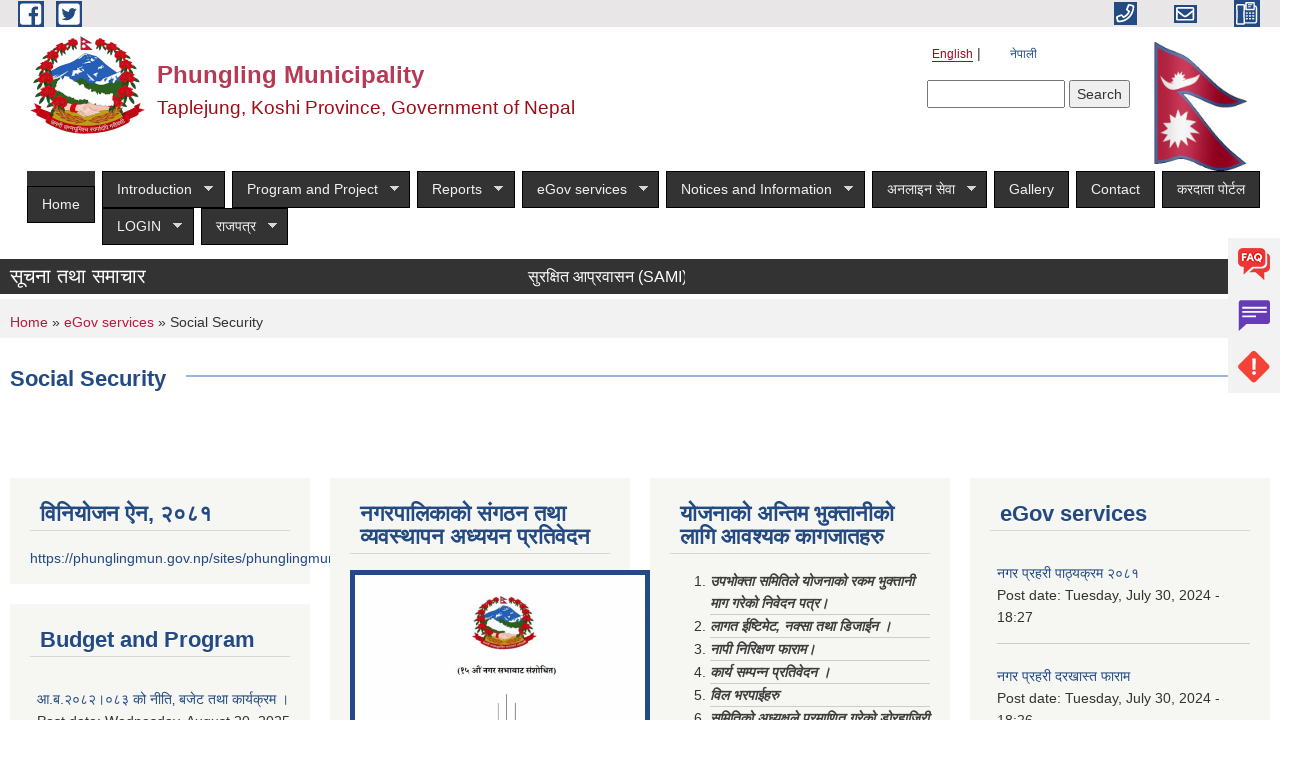

--- FILE ---
content_type: text/html; charset=utf-8
request_url: https://www.taplejungmun.gov.np/en/social-security?page=0%2C0%2C0%2C0%2C1
body_size: 14959
content:
<!DOCTYPE html PUBLIC "-//W3C//DTD XHTML+RDFa 1.0//EN"
  "http://www.w3.org/MarkUp/DTD/xhtml-rdfa-1.dtd">
<html xmlns="http://www.w3.org/1999/xhtml" xml:lang="en" version="XHTML+RDFa 1.0" dir="ltr"
  xmlns:content="http://purl.org/rss/1.0/modules/content/"
  xmlns:dc="http://purl.org/dc/terms/"
  xmlns:foaf="http://xmlns.com/foaf/0.1/"
  xmlns:og="http://ogp.me/ns#"
  xmlns:rdfs="http://www.w3.org/2000/01/rdf-schema#"
  xmlns:sioc="http://rdfs.org/sioc/ns#"
  xmlns:sioct="http://rdfs.org/sioc/types#"
  xmlns:skos="http://www.w3.org/2004/02/skos/core#"
  xmlns:xsd="http://www.w3.org/2001/XMLSchema#">

<head profile="http://www.w3.org/1999/xhtml/vocab">
  <meta http-equiv="Content-Type" content="text/html; charset=utf-8" />
<meta name="Generator" content="Municipality Website" />
<link rel="shortcut icon" href="https://www.taplejungmun.gov.np/misc/favicon.ico" type="image/vnd.microsoft.icon" />
<meta charset="UTF-8">
<meta name="theme-color" content="#053775">
<meta name="viewport" content="width=device-width, initial-scale=1, user-scalable=0,  target-densitydpi=device-dpi">
<title>Social Security | Phungling Municipality</title>
<meta property="og:image" content="http://202.45.144.235/sites/all/themes/newmun/oglogo.png">
<meta http-equiv="X-UA-Compatible" content="IE=edge">
<meta name="msapplication-TileColor" content="#ffffff">
<meta name="msapplication-TileImage" content="favicon/ms-icon-144x144.png">
<meta name="theme-color" content="#ffffff">

<!-- *************** Google Font *************** -->
<link href="https://fonts.googleapis.com/css?family=Poppins:300,400,500,600,700" rel="stylesheet">
<link href="https://fonts.googleapis.com/css?family=Mukta" rel="stylesheet">

<!-- *************** Font Awesome *************** -->
<link href="sites/all/themes/newmun/fonts/font-awesome-5-0-1/css/fontawesome-all.min.css" rel="stylesheet" type="text/css" />
<style type="text/css" media="all">
@import url("https://www.taplejungmun.gov.np/modules/system/system.base.css?si5d1f");
@import url("https://www.taplejungmun.gov.np/modules/system/system.menus.css?si5d1f");
@import url("https://www.taplejungmun.gov.np/modules/system/system.messages.css?si5d1f");
@import url("https://www.taplejungmun.gov.np/modules/system/system.theme.css?si5d1f");
</style>
<style type="text/css" media="all">
@import url("https://www.taplejungmun.gov.np/sites/all/modules/views_slideshow/views_slideshow.css?si5d1f");
</style>
<style type="text/css" media="all">
@import url("https://www.taplejungmun.gov.np/modules/field/theme/field.css?si5d1f");
@import url("https://www.taplejungmun.gov.np/modules/node/node.css?si5d1f");
@import url("https://www.taplejungmun.gov.np/modules/poll/poll.css?si5d1f");
@import url("https://www.taplejungmun.gov.np/modules/search/search.css?si5d1f");
@import url("https://www.taplejungmun.gov.np/modules/user/user.css?si5d1f");
@import url("https://www.taplejungmun.gov.np/sites/all/modules/views/css/views.css?si5d1f");
@import url("https://www.taplejungmun.gov.np/sites/all/modules/ckeditor/css/ckeditor.css?si5d1f");
</style>
<style type="text/css" media="all">
@import url("https://www.taplejungmun.gov.np/sites/all/modules/colorbox/styles/default/colorbox_style.css?si5d1f");
@import url("https://www.taplejungmun.gov.np/sites/all/modules/ctools/css/ctools.css?si5d1f");
@import url("https://www.taplejungmun.gov.np/modules/locale/locale.css?si5d1f");
@import url("https://www.taplejungmun.gov.np/sites/all/modules/text_resize/text_resize.css?si5d1f");
@import url("https://www.taplejungmun.gov.np/sites/all/modules/views_slideshow/contrib/views_slideshow_cycle/views_slideshow_cycle.css?si5d1f");
@import url("https://www.taplejungmun.gov.np/sites/all/libraries/superfish/css/superfish.css?si5d1f");
@import url("https://www.taplejungmun.gov.np/sites/all/libraries/superfish/style/space-teal.css?si5d1f");
</style>
<style type="text/css" media="all">
@import url("https://www.taplejungmun.gov.np/sites/all/themes/newmun-old/js/vendor/bootstrap/css/bootstrap.min.css?si5d1f");
@import url("https://www.taplejungmun.gov.np/sites/all/themes/newmun-old/js/vendor/bootstrap/css/bootstrap-theme.min.css?si5d1f");
@import url("https://www.taplejungmun.gov.np/sites/all/themes/newmun-old/js/vendor/slick-1-9/slick.css?si5d1f");
@import url("https://www.taplejungmun.gov.np/sites/all/themes/newmun-old/js/vendor/slick-1-9/slick-theme.css?si5d1f");
@import url("https://www.taplejungmun.gov.np/sites/all/themes/newmun-old/js/vendor/malihu-custom-scroll/jquery.mCustomScrollbar.min.css?si5d1f");
@import url("https://www.taplejungmun.gov.np/sites/all/themes/newmun-old/css/common/main.css?si5d1f");
@import url("https://www.taplejungmun.gov.np/sites/all/themes/newmun-old/css/common/pp.css?si5d1f");
@import url("https://www.taplejungmun.gov.np/sites/all/themes/newmun-old/css/common/header.css?si5d1f");
@import url("https://www.taplejungmun.gov.np/sites/all/themes/newmun-old/css/common/footer.css?si5d1f");
@import url("https://www.taplejungmun.gov.np/sites/all/themes/newmun-old/css/theme/theme-red-blue.css?si5d1f");
@import url("https://www.taplejungmun.gov.np/sites/all/themes/newmun-old/css/pages/home-Municipality.css?si5d1f");
@import url("https://www.taplejungmun.gov.np/sites/all/themes/newmun-old/css/pages/gallery.css?si5d1f");
@import url("https://www.taplejungmun.gov.np/sites/all/themes/newmun-old/css/common/inner-page.css?si5d1f");
@import url("https://www.taplejungmun.gov.np/sites/all/themes/newmun-old/css/pages/note.css?si5d1f");
@import url("https://www.taplejungmun.gov.np/sites/all/themes/newmun-old/css/pages/contact.css?si5d1f");
</style>

<!--[if lte IE 7]>
<link type="text/css" rel="stylesheet" href="https://www.taplejungmun.gov.np/sites/all/themes/newmun-old/css/ie.css?si5d1f" media="all" />
<![endif]-->

<!--[if IE 6]>
<link type="text/css" rel="stylesheet" href="https://www.taplejungmun.gov.np/sites/all/themes/newmun-old/css/ie6.css?si5d1f" media="all" />
<![endif]-->

</head>
<body class="html not-front not-logged-in one-sidebar sidebar-second page-social-security i18n-en triptych footer-columns" >
  <div id="skip-link">
    <a href="#main-content" class="element-invisible element-focusable">Skip to main content</a>
  </div>
        

<div class="sticky">
        <a href="/">
		<img src = "/sites/all/themes/newmun/img/icons/faq.png">            
            <span>FAQs</span>
        </a>
        <a href="/">
            <img src="/sites/all/themes/newmun/img/icons/Group_215.png">            <span>Complain</span>
        </a>
		<a href="/">
            <img src="/sites/all/themes/newmun/img/icons/Group_217.png">            <span>Problems</span>
        </a>
    </div>
    <header>
        <button id="menu-toggle">
            <div id="hamburger">
                <span></span>
                <span></span>
                <span></span>
            </div>
            <div id="cross">
                <span></span>
                <span></span>
            </div>
        </button>
        <div class="header-top">
            <div class="container flex-container">
                <div class="top-left">
                    <a href="">
                      <img src="/sites/all/themes/newmun/img/icons/fb.png"> 
                    </a>

                    <a href="">
                        <img src="/sites/all/themes/newmun/img/icons/tter.png">					       </a>
                    <div class="first">
                        <div class="translate">
                            <ul class="language-switcher-locale-url"><li class="en first active"><a href="/en/social-security" class="language-link active" xml:lang="en" title="Social Security">English</a></li>
<li class="ne last"><a href="/ne/social-security" class="language-link" xml:lang="ne" title="सामाजिक सुरक्षा">नेपाली</a></li>
</ul>                        </div>
                        <button class="search-mobile">
                              <div class="region region-search-box">
    <div id="block-search-form" class="block block-search">

    
  <div class="content">
    <form action="/en/social-security?page=0%2C0%2C0%2C0%2C1" method="post" id="search-block-form" accept-charset="UTF-8"><div><div class="container-inline">
      <h2 class="element-invisible">Search form</h2>
    <div class="form-item form-type-textfield form-item-search-block-form">
  <label class="element-invisible" for="edit-search-block-form--2">Search </label>
 <input title="Enter the terms you wish to search for." type="text" id="edit-search-block-form--2" name="search_block_form" value="" size="15" maxlength="128" class="form-text" />
</div>
<div class="form-actions form-wrapper" id="edit-actions"><input type="submit" id="edit-submit" name="op" value="Search" class="form-submit" /></div><input type="hidden" name="form_build_id" value="form-m3kOm7DjADsAeol-luwptpSEstSeRfWs3aW8BOxiTyQ" />
<input type="hidden" name="form_id" value="search_block_form" />
</div>
</div></form>  </div>
</div>
  </div>
                            <button class="close">X</button>
                        </button>
                    </div>
                </div>
                <div class="top-right">

                    <a href="tel:">
                        <img src="/sites/all/themes/newmun/img/icons/Path_39.png">						
                        <span></span>
                    </a>
                    <a href="mailto:">
					<img src="/sites/all/themes/newmun/img/icons/Path_38.png">					  
                        <span></span>
                    </a>
                    <a href="tel:">
                        <img src="/sites/all/themes/newmun/img/icons/Group_142.png">						
                        <span></span>
                    </a>
                    <!-- <button class="btn-search-toggler">
                        <img src="sites/all/themes/newmun/img/icons/icon-search.svg" alt="" class="svg">
                    </button> -->
                </div>
            </div>
            
        </div>
        <nav class="header-bottom">
            <div class="container flex-container">
                <div class="layer-1">
                    <a class="logo-mobile" href="/en">
                       <img src="/sites/all/themes/newmun/new_logo.png">				   </a>
                    <a class="logo-main" href="/en">
                        <img src="/sites/all/themes/newmun/new_logo.png" ">
                        <span>
                            <span>Phungling Municipality</span>
                            <span>Taplejung, Koshi Province, Government of Nepal</span>
                        </span>
                    </a>
                    <div class="flex-row pull-right low-right">
                        <div class="first">
                            <div class="translate">
                            <ul class="language-switcher-locale-url"><li class="en first active"><a href="/en/social-security" class="language-link active" xml:lang="en" title="Social Security">English</a></li>
<li class="ne last"><a href="/ne/social-security" class="language-link" xml:lang="ne" title="सामाजिक सुरक्षा">नेपाली</a></li>
</ul>  <div class="region region-search-box">
      <div class="region region-search-box">
    <div id="block-search-form" class="block block-search">

    
  <div class="content">
    <form action="/en/social-security?page=0%2C0%2C0%2C0%2C1" method="post" id="search-block-form" accept-charset="UTF-8"><div><div class="container-inline">
      <h2 class="element-invisible">Search form</h2>
    <div class="form-item form-type-textfield form-item-search-block-form">
  <label class="element-invisible" for="edit-search-block-form--2">Search </label>
 <input title="Enter the terms you wish to search for." type="text" id="edit-search-block-form--2" name="search_block_form" value="" size="15" maxlength="128" class="form-text" />
</div>
<div class="form-actions form-wrapper" id="edit-actions"><input type="submit" id="edit-submit" name="op" value="Search" class="form-submit" /></div><input type="hidden" name="form_build_id" value="form-m3kOm7DjADsAeol-luwptpSEstSeRfWs3aW8BOxiTyQ" />
<input type="hidden" name="form_id" value="search_block_form" />
</div>
</div></form>  </div>
</div>
  </div>
  </div>
							</div>
							 
                            </div>
												<div class="second">
                            <img style="max-width:100px;" src="https://mofaga.gov.np/images/np_flag.gif" alt="Local Government Logo">
                        </div>
						   <?php// endif; ?>
                    </div>
                </div>
                <div class="layer-2">
				<div class="col-md-12">
  <div class="region region-navigation">
    <div id="block-superfish-1" class="block block-superfish">

    
  <div class="content">
    <ul id="superfish-1" class="menu sf-menu sf-main-menu sf-horizontal sf-style-space-teal sf-total-items-12 sf-parent-items-8 sf-single-items-4"><li id="menu-218-1" class="first odd sf-item-1 sf-depth-1 sf-no-children"><a href="/en" title="" class="sf-depth-1">Home</a></li><li id="menu-1347-1" class="middle even sf-item-2 sf-depth-1 sf-total-children-4 sf-parent-children-0 sf-single-children-4 menuparent"><a href="/en" title="" class="sf-depth-1 menuparent">Introduction</a><ul><li id="menu-1411-1" class="first odd sf-item-1 sf-depth-2 sf-no-children"><a href="/en/node/4" title="" class="sf-depth-2">Brief Introduction</a></li><li id="menu-1416-1" class="middle even sf-item-2 sf-depth-2 sf-no-children"><a href="/en/node/5" title="" class="sf-depth-2">Organizational Chart</a></li><li id="menu-1353-1" class="middle odd sf-item-3 sf-depth-2 sf-no-children"><a href="/en/staff" title="" class="sf-depth-2">Staff</a></li><li id="menu-1352-1" class="last even sf-item-4 sf-depth-2 sf-no-children"><a href="/en/ward-profile" title="" class="sf-depth-2">Ward Profile</a></li></ul></li><li id="menu-1354-1" class="middle odd sf-item-3 sf-depth-1 sf-total-children-2 sf-parent-children-0 sf-single-children-2 menuparent"><a href="/en" title="" class="sf-depth-1 menuparent">Program and Project</a><ul><li id="menu-1355-1" class="first odd sf-item-1 sf-depth-2 sf-no-children"><a href="/en/budget-program" title="" class="sf-depth-2">Budget and Program</a></li><li id="menu-1356-1" class="last even sf-item-2 sf-depth-2 sf-no-children"><a href="/en/plan-project" title="" class="sf-depth-2">Plan and Project</a></li></ul></li><li id="menu-1357-1" class="middle even sf-item-4 sf-depth-1 sf-total-children-8 sf-parent-children-0 sf-single-children-8 menuparent"><a href="/en" title="" class="sf-depth-1 menuparent">Reports</a><ul><li id="menu-1363-1" class="first odd sf-item-1 sf-depth-2 sf-no-children"><a href="/en/annual-progress-report" title="" class="sf-depth-2">Annual Progress Report</a></li><li id="menu-1360-1" class="middle even sf-item-2 sf-depth-2 sf-no-children"><a href="/en/trimester-progress-report" title="" class="sf-depth-2">Trimester Progress Report</a></li><li id="menu-1362-1" class="middle odd sf-item-3 sf-depth-2 sf-no-children"><a href="/en/audit-report" title="" class="sf-depth-2">Audit Report</a></li><li id="menu-1359-1" class="middle even sf-item-4 sf-depth-2 sf-no-children"><a href="/en/monitoring-report" title="" class="sf-depth-2">Monitoring Report</a></li><li id="menu-1366-1" class="middle odd sf-item-5 sf-depth-2 sf-no-children"><a href="/en/public-hearing" title="" class="sf-depth-2">Public Hearing</a></li><li id="menu-1365-1" class="middle even sf-item-6 sf-depth-2 sf-no-children"><a href="/en/public-audit" title="" class="sf-depth-2">Public Audit</a></li><li id="menu-1364-1" class="middle odd sf-item-7 sf-depth-2 sf-no-children"><a href="/en/social-audit" title="" class="sf-depth-2">Social Audit</a></li><li id="menu-1361-1" class="last even sf-item-8 sf-depth-2 sf-no-children"><a href="/en/publications" title="" class="sf-depth-2">Publications</a></li></ul></li><li id="menu-1368-1" class="active-trail middle odd sf-item-5 sf-depth-1 sf-total-children-4 sf-parent-children-0 sf-single-children-4 menuparent"><a href="/en" title="" class="sf-depth-1 menuparent">eGov services</a><ul><li id="menu-1369-1" class="first odd sf-item-1 sf-depth-2 sf-no-children"><a href="/en/vital-registration" title="" class="sf-depth-2">Vital Registration</a></li><li id="menu-1370-1" class="active-trail middle even sf-item-2 sf-depth-2 sf-no-children"><a href="/en/social-security" title="" class="sf-depth-2 active">Social Security</a></li><li id="menu-1372-1" class="middle odd sf-item-3 sf-depth-2 sf-no-children"><a href="/en/citizen-charter" title="" class="sf-depth-2">Citizen Charter</a></li><li id="menu-1371-1" class="last even sf-item-4 sf-depth-2 sf-no-children"><a href="/en/application-letter" title="" class="sf-depth-2">Application Letter</a></li></ul></li><li id="menu-1367-1" class="middle even sf-item-6 sf-depth-1 sf-total-children-5 sf-parent-children-1 sf-single-children-4 menuparent"><a href="/en" title="" class="sf-depth-1 menuparent">Notices and Information</a><ul><li id="menu-1425-1" class="first odd sf-item-1 sf-depth-2 sf-no-children"><a href="/en/news-notices" title="" class="sf-depth-2">News and Notices</a></li><li id="menu-1375-1" class="middle even sf-item-2 sf-depth-2 sf-no-children"><a href="/en/public-procurement-tender-notices" title="" class="sf-depth-2">Public Procurement/ Tender Notices</a></li><li id="menu-1374-1" class="middle odd sf-item-3 sf-depth-2 sf-no-children"><a href="/en/act-law-directives" title="" class="sf-depth-2">Act, law and directives</a></li><li id="menu-1376-1" class="middle even sf-item-4 sf-depth-2 sf-no-children"><a href="/en/tax-and-fees" title="" class="sf-depth-2">Tax and Fees</a></li><li id="menu-1400-1" class="last odd sf-item-5 sf-depth-2 sf-total-children-3 sf-parent-children-0 sf-single-children-3 menuparent"><a href="/en/decisions" title="" class="sf-depth-2 menuparent">Decisions</a><ul><li id="menu-1404-1" class="first odd sf-item-1 sf-depth-3 sf-no-children"><a href="/en/municipal-board-decision" title="" class="sf-depth-3">Municipal Board&#039;s Decisions</a></li><li id="menu-1402-1" class="middle even sf-item-2 sf-depth-3 sf-no-children"><a href="/en/municipal-council-decision" title="" class="sf-depth-3">Municipal Council&#039;s Decisions</a></li><li id="menu-1406-1" class="last odd sf-item-3 sf-depth-3 sf-no-children"><a href="/en/municipal-decision" title="" class="sf-depth-3">Municipal Decisions</a></li></ul></li></ul></li><li id="menu-1749-1" class="middle odd sf-item-7 sf-depth-1 sf-total-children-5 sf-parent-children-0 sf-single-children-5 menuparent"><a href="/en" title="" class="sf-depth-1 menuparent">अनलाइन सेवा</a><ul><li id="menu-1751-1" class="first odd sf-item-1 sf-depth-2 sf-no-children"><a href="https://enrollment.donidcr.gov.np/PreEnrollment/" title="" class="sf-depth-2">राष्ट्रिय परिचयपत्रको अनलाइन फारम</a></li><li id="menu-1750-1" class="middle even sf-item-2 sf-depth-2 sf-no-children"><a href="https://vaccine.mohp.gov.np/public-request-form" title="" class="sf-depth-2">कोभिड-१९ पूर्ण खोपको विधुतीय प्रमाणीकरणका लागि आवेदन फारम</a></li><li id="menu-1753-1" class="middle odd sf-item-3 sf-depth-2 sf-no-children"><a href="https://taxpayerportalb.ird.gov.np:8081/taxpayer/app.html" title="" class="sf-depth-2">आन्तरीक राजश्व विभाग</a></li><li id="menu-1754-1" class="middle even sf-item-4 sf-depth-2 sf-no-children"><a href="https://ee.kobotoolbox.org/x/1qLQ525V" title="" class="sf-depth-2">कर्मचारी परिचयपत्रको लागि अनलाइन फारम</a></li><li id="menu-1755-1" class="last odd sf-item-5 sf-depth-2 sf-no-children"><a href="http://psconline.psc.gov.np/" title="" class="sf-depth-2">लोक सेवा आयोगको अनलाइन फारम</a></li></ul></li><li id="menu-712-1" class="middle even sf-item-8 sf-depth-1 sf-no-children"><a href="/en/photo-gallery" title="" class="sf-depth-1">Gallery</a></li><li id="menu-1424-1" class="middle odd sf-item-9 sf-depth-1 sf-no-children"><a href="/en/content/contact" class="sf-depth-1">Contact</a></li><li id="menu-1764-1" class="middle even sf-item-10 sf-depth-1 sf-no-children"><a href="https://eservice.phunglingmun.gov.np/" title="" class="sf-depth-1">करदाता पोर्टल</a></li><li id="menu-1756-1" class="middle odd sf-item-11 sf-depth-1 sf-total-children-8 sf-parent-children-0 sf-single-children-8 menuparent"><a href="/en" title="" class="sf-depth-1 menuparent">LOGIN</a><ul><li id="menu-1760-1" class="first odd sf-item-1 sf-depth-2 sf-no-children"><a href="https://bolpatra.gov.np/egp/" title="" class="sf-depth-2">E-BIDDING</a></li><li id="menu-1758-1" class="middle even sf-item-2 sf-depth-2 sf-no-children"><a href="https://fra.mofaga.gov.np/" title="" class="sf-depth-2">FRA</a></li><li id="menu-1757-1" class="middle odd sf-item-3 sf-depth-2 sf-no-children"><a href="https://lisa.mofaga.gov.np/home" title="" class="sf-depth-2">LISA</a></li><li id="menu-1761-1" class="middle even sf-item-4 sf-depth-2 sf-no-children"><a href="https://mofaga.gov.np/login" title="" class="sf-depth-2">Mofaga Portal</a></li><li id="menu-1759-1" class="middle odd sf-item-5 sf-depth-2 sf-no-children"><a href="https://online.donidcr.gov.np/" title="" class="sf-depth-2">VERSP MIS</a></li><li id="menu-1762-1" class="middle even sf-item-6 sf-depth-2 sf-no-children"><a href="https://vaccine2.mohp.gov.np/login" title="" class="sf-depth-2">खोप प्रमाणीकरण</a></li><li id="menu-1763-1" class="middle odd sf-item-7 sf-depth-2 sf-no-children"><a href="http://www.msgrants.gov.np/" title="" class="sf-depth-2">समपुरक तथा विशेष अनुदान </a></li><li id="menu-1765-1" class="last even sf-item-8 sf-depth-2 sf-no-children"><a href="https://pams.fcgo.gov.np/#/login" title="" class="sf-depth-2">PAMS</a></li></ul></li><li id="menu-1770-1" class="last even sf-item-12 sf-depth-1 sf-total-children-3 sf-parent-children-0 sf-single-children-3 menuparent"><a href="/en/Raj-Patra" title="" class="sf-depth-1 menuparent">राजपत्र</a><ul><li id="menu-1772-1" class="first odd sf-item-1 sf-depth-2 sf-no-children"><a href="/en/raj-patra" title="" class="sf-depth-2">फुङलिङ नगरपालकाको स्थानीय सेवा तह बृद्धि तथा बढुवा सम्बन्धी कार्यविधि, २०८०</a></li><li id="menu-1773-1" class="middle even sf-item-2 sf-depth-2 sf-no-children"><a href="/en/raj-patra" title="" class="sf-depth-2">फुङलिङ नगरपालिकाको अर्थ सम्बन्धी प्रस्तावलाई कार्यान्वयन गर्न बनेको ऐन २०८०</a></li><li id="menu-1771-1" class="last odd sf-item-3 sf-depth-2 sf-no-children"><a href="/en/raj-patra" title="" class="sf-depth-2">फुङलिङ नगरपालिकाको विनियोजन ऐन २०८०</a></li></ul></li></ul>  </div>
</div>
  </div>
				</div>
				
                </div>
            </div>
            <span class="active-hover"></span>
        </nav>
    </header>
	<main>
	       		<section class="header-notice">

            <div class="notice">                 
     <div class="region region-newsticker">
    <div id="block-views-news-events-block-9" class="block block-views">
 <div class="container flex-container font-popins">
    <h4>सूचना तथा समाचार</h4>
                      <div class="notice-slider" style="position: absolute;margin-top: 7px; margin-left: 65px;">
                       
                      
  <div class="content">
     <marquee id="test" behavior="scroll" scrolldelay="100" scrollamount="4" onmouseover="document.all.test.stop()" onmouseout="document.all.test.start()">
	<div class="view view-news-events view-id-news_events view-display-id-block_9 view-dom-id-1a418a0c6a6355a3f50fd2c085d486a8">
        
  
  
      <div class="view-content">
      
  <div class="skin-default">
    
    <div id="views_slideshow_cycle_main_news_events-block_9_1" class="views_slideshow_cycle_main views_slideshow_main"><div id="views_slideshow_cycle_teaser_section_news_events-block_9_1" class="views-slideshow-cycle-main-frame views_slideshow_cycle_teaser_section">
  <div id="views_slideshow_cycle_div_news_events-block_9_1_0" class="views-slideshow-cycle-main-frame-row views_slideshow_cycle_slide views_slideshow_slide views-row-1 views-row-first views-row-odd" >
  <div class="views-slideshow-cycle-main-frame-row-item views-row views-row-0 views-row-odd views-row-first">
    
  <div class="views-field views-field-title">        <span class="field-content"><a href="/en/content/%E0%A4%B8%E0%A5%81%E0%A4%B0%E0%A4%95%E0%A5%8D%E0%A4%B7%E0%A4%BF%E0%A4%A4-%E0%A4%86%E0%A4%AA%E0%A5%8D%E0%A4%B0%E0%A4%B5%E0%A4%BE%E0%A4%B8%E0%A4%A8-sami-%E0%A4%95%E0%A4%BE%E0%A4%B0%E0%A5%8D%E0%A4%AF%E0%A4%95%E0%A5%8D%E0%A4%B0%E0%A4%AE%E0%A4%95%E0%A4%BE-%E0%A4%B2%E0%A4%BE%E0%A4%97%E0%A4%BF-%E0%A4%86%E0%A4%B5%E0%A4%B6%E0%A5%8D%E0%A4%AF%E0%A4%95-%E0%A4%9C%E0%A4%A8%E0%A4%B6%E0%A4%95%E0%A5%8D%E0%A4%A4%E0%A4%BF-%E0%A4%95%E0%A4%B0%E0%A4%BE%E0%A4%B0%E0%A4%AE%E0%A4%BE-%E0%A4%AA%E0%A4%A6%E0%A4%AA%E0%A5%82%E0%A4%B0%E0%A5%8D%E0%A4%A4%E0%A4%BF-%E0%A4%97%E0%A4%B0%E0%A5%8D%E0%A4%A8%E0%A5%87-%E0%A4%B8%E0%A4%AE%E0%A5%8D%E0%A4%AC%E0%A4%A8%E0%A5%8D%E0%A4%A7%E0%A4%BF-%E0%A4%B8%E0%A5%82%E0%A4%9A%E0%A4%A8%E0%A4%BE">सुरक्षित आप्रवासन (SAMI) कार्यक्रमका लागि आवश्यक जनशक्ति करारमा पदपूर्ति गर्ने सम्बन्धि सूचना!!!</a></span>  </div></div>
</div>
</div>
</div>
      </div>
    </div>
  
  
  
  
  
  
</div>	</marquee>
  </div>
   </div>
</div>
</div>
  </div>
            </div>
			             </div>
        </section>
	
    	     
			  <section class="page-title-breadcrumb">
            <div class="container flex-container">
              <div class="breadcrumb">
              <h2 class="element-invisible">You are here</h2><div class="breadcrumb"><a href="/en">Home</a> » <a href="/en" title="">eGov services</a> » Social Security</div>			  </div>
            </div>
        </section>
			
			 <section class=" introduction" style="margin-top:25px">
            <div class="container">
                <div class="row" style="margin-bottom:36px">
                    <div class="col-xs-12 col-sm-12 col-md-12{9">
                                                  <div class="intro">
                                <h3 class="section-title border">
                                    <span>
                                       	Social Security   </span>
                                </h3>
                                
                            </div>

   <div class="region region-content">
    <div id="block-system-main" class="block block-system">

    
  <div class="content">
    <div class="view view-documents view-id-documents view-display-id-page_7 view-dom-id-e2afde4ca39318c55cc76b3700556c06">
        
  
  
  
  
  
  
  
  
</div>  </div>
</div>
  </div>
          <div class="tabs">
                      </div>
         
                    </div>
					<!--	-->
					 	
				
			   </div>

				
			

            </div>
     
	   </section>
			
		<section style="margin-top:20px" >
		
<div id="blocks-wrapper">
<div class="container">
  <div class="row">

      <div id="workflow" class="clearfix">
            <div class="col-md-3"><div class="sidebar">  <div class="region region-workflow-first">
    <div id="block-block-11" class="block block-block">

  <h3 class="section-title">
                            <span>
                               विनियोजन ऐन‚ २०८१		</span>
                        </h3>
  
  
  <div class="content">
    <p><a href="https://phunglingmun.gov.np/sites/phunglingmun.gov.np/files/documents/All%20Design%20Book.pdf">https://phunglingmun.gov.np/sites/phunglingmun.gov.np/files/documents/Al...</a></p>
  </div>
</div>
<div id="block-views-news-events-block-3" class="block block-views">

  <h3 class="section-title">
                            <span>
                               Budget and Program		</span>
                        </h3>
  
  
  <div class="content">
    <div class="view view-news-events view-id-news_events view-display-id-block_3 view-dom-id-588cd9b26817fd231372a35674385e56">
        
  
  
      <div class="view-content">
      <div class="item-list">    <ul>          <li class="views-row views-row-1 views-row-odd views-row-first">  
  <div class="views-field views-field-title">        <span class="field-content"><a href="/en/content/%E0%A4%86%E0%A4%AC%E0%A5%A8%E0%A5%A6%E0%A5%AE%E0%A5%A8%E0%A5%A4%E0%A5%A6%E0%A5%AE%E0%A5%A9-%E0%A4%95%E0%A5%8B-%E0%A4%A8%E0%A5%80%E0%A4%A4%E0%A4%BF%E2%80%9A-%E0%A4%AC%E0%A4%9C%E0%A5%87%E0%A4%9F-%E0%A4%A4%E0%A4%A5%E0%A4%BE-%E0%A4%95%E0%A4%BE%E0%A4%B0%E0%A5%8D%E0%A4%AF%E0%A4%95%E0%A5%8D%E0%A4%B0%E0%A4%AE-%E0%A5%A4">आ.ब.२०८२।०८३ को नीति‚ बजेट तथा कार्यक्रम ।</a></span>  </div>  
  <div class="views-field views-field-created">    <span class="views-label views-label-created">Post date: </span>    <span class="field-content">Wednesday, August 20, 2025 - 14:05</span>  </div></li>
          <li class="views-row views-row-2 views-row-even">  
  <div class="views-field views-field-title">        <span class="field-content"><a href="/en/content/%E0%A4%A8%E0%A5%80%E0%A4%A4%E0%A4%BF%E2%80%9A-%E0%A4%95%E0%A4%BE%E0%A4%B0%E0%A5%8D%E0%A4%AF%E0%A4%95%E0%A5%8D%E0%A4%B0%E0%A4%AE-%E0%A4%A4%E0%A4%A5%E0%A4%BE-%E0%A4%AC%E0%A4%9C%E0%A5%87%E0%A4%9F-%E0%A4%86%E0%A4%AC%E0%A5%A8%E0%A5%A6%E0%A5%AE%E0%A5%A7%E0%A5%A4%E0%A5%A6%E0%A5%AE%E0%A5%A8">नीति‚ कार्यक्रम तथा बजेट आ.ब.२०८१।०८२</a></span>  </div>  
  <div class="views-field views-field-created">    <span class="views-label views-label-created">Post date: </span>    <span class="field-content">Wednesday, August 28, 2024 - 14:47</span>  </div></li>
          <li class="views-row views-row-3 views-row-odd">  
  <div class="views-field views-field-title">        <span class="field-content"><a href="/en/content/%E0%A4%86%E0%A4%AC%E0%A5%A8%E0%A5%A6%E0%A5%AE%E0%A5%A7%E0%A5%A4%E0%A5%A6%E0%A5%AE%E0%A5%A8-%E0%A4%95%E0%A5%8B-%E0%A4%AC%E0%A4%9C%E0%A5%87%E0%A4%9F-%E0%A4%AC%E0%A4%95%E0%A5%8D%E0%A4%A4%E0%A4%B5%E0%A5%8D%E0%A4%AF-%E0%A5%A4">आ.ब.२०८१।०८२ को बजेट बक्तव्य ।</a></span>  </div>  
  <div class="views-field views-field-created">    <span class="views-label views-label-created">Post date: </span>    <span class="field-content">Tuesday, July 30, 2024 - 14:46</span>  </div></li>
          <li class="views-row views-row-4 views-row-even views-row-last">  
  <div class="views-field views-field-title">        <span class="field-content"><a href="/en/content/%E0%A4%AB%E0%A5%81%E0%A4%99%E0%A4%B2%E0%A4%BF%E0%A4%99-%E0%A4%A8%E0%A4%97%E0%A4%B0%E0%A4%AA%E0%A4%BE%E0%A4%B2%E0%A4%BF%E0%A4%95%E0%A4%BE%E0%A4%95%E0%A5%8B-%E0%A4%86%E0%A4%AC%E0%A5%A8%E0%A5%A6%E0%A5%AE%E0%A5%A7%E0%A5%A4%E0%A5%A6%E0%A5%AE%E0%A5%A8-%E0%A4%95%E0%A5%8B-%E0%A4%A8%E0%A5%80%E0%A4%A4%E0%A4%BF-%E0%A4%A4%E0%A4%A5%E0%A4%BE-%E0%A4%95%E0%A4%BE%E0%A4%B0%E0%A5%8D%E0%A4%AF%E0%A4%95%E0%A5%8D%E0%A4%B0%E0%A4%AE">फुङलिङ नगरपालिकाको आ.ब.२०८१।०८२ को नीति तथा कार्यक्रम</a></span>  </div>  
  <div class="views-field views-field-created">    <span class="views-label views-label-created">Post date: </span>    <span class="field-content">Tuesday, July 30, 2024 - 14:45</span>  </div></li>
      </ul></div>    </div>
  
      <h2 class="element-invisible">Pages</h2><div class="item-list"><ul class="pager"><li class="pager-current first">1</li>
<li class="pager-item"><a title="Go to page 2" href="/en/social-security?page=0%2C1%2C0%2C0%2C1">2</a></li>
<li class="pager-item"><a title="Go to page 3" href="/en/social-security?page=0%2C2%2C0%2C0%2C1">3</a></li>
<li class="pager-item"><a title="Go to page 4" href="/en/social-security?page=0%2C3%2C0%2C0%2C1">4</a></li>
<li class="pager-item"><a title="Go to page 5" href="/en/social-security?page=0%2C4%2C0%2C0%2C1">5</a></li>
<li class="pager-next"><a title="Go to next page" href="/en/social-security?page=0%2C1%2C0%2C0%2C1">next ›</a></li>
<li class="pager-last last"><a title="Go to last page" href="/en/social-security?page=0%2C4%2C0%2C0%2C1">last »</a></li>
</ul></div>  
  
  
  
  
</div>  </div>
</div>
  </div>
</div></div>
            <div class="col-md-3"><div class="sidebar">  <div class="region region-workflow-second">
    <div id="block-block-14" class="block block-block">

  <h3 class="section-title">
                            <span>
                               नगरपालिकाको संगठन तथा व्यवस्थापन अध्ययन प्रतिवेदन		</span>
                        </h3>
  
  
  <div class="content">
    <p><a href="https://phunglingmun.gov.np/sites/phunglingmun.gov.np/files/%E0%A4%B8%E0%A4%82%E0%A4%97%E0%A4%A0%E0%A4%A8%20%E0%A4%A4%E0%A4%A5%E0%A4%BE%20%E0%A4%B5%E0%A5%8D%E0%A4%AF%E0%A4%B5%E0%A4%B8%E0%A5%8D%E0%A4%A5%E0%A4%BE%E0%A4%AA%E0%A4%A8%20%E0%A4%85%E0%A4%A7%E0%A5%8D%E0%A4%AF%E0%A4%AF%E0%A4%A8%20%E0%A4%AA%E0%A5%8D%E0%A4%B0%E0%A4%A4%E0%A4%BF%E0%A4%B5%E0%A5%87%E0%A4%A6%E0%A4%A8%20%E0%A5%A8%E0%A5%A6%E0%A5%AE%E0%A5%A6.pdf"><img alt="" src="/sites/phunglingmun.gov.np/files/u51/onm.jpg" style="border-style:solid; border-width:5px; height:344px; width:300px" /></a></p>
  </div>
</div>
<div id="block-views-news-events-block-4" class="block block-views">

  <h3 class="section-title">
                            <span>
                               Plan and Project		</span>
                        </h3>
  
  
  <div class="content">
    <div class="view view-news-events view-id-news_events view-display-id-block_4 view-dom-id-4114a178c9c4d590873c51bfb69b4974">
        
  
  
      <div class="view-content">
      <div class="item-list">    <ul>          <li class="views-row views-row-1 views-row-odd views-row-first">  
  <div class="views-field views-field-title">        <span class="field-content"><a href="/en/content/%E0%A4%AB%E0%A5%81%E0%A4%99%E0%A4%B2%E0%A4%BF%E0%A4%99-%E0%A4%A8%E0%A4%97%E0%A4%B0%E0%A4%AA%E0%A4%BE%E0%A4%B2%E0%A4%BF%E0%A4%95%E0%A4%BE%E0%A4%95%E0%A5%8B-%E0%A4%86%E0%A4%AC%E0%A5%A8%E0%A5%A6%E0%A5%AE%E0%A5%A8%E0%A5%A4%E0%A5%A6%E0%A5%AE%E0%A5%A9-%E0%A4%95%E0%A5%8B-%E0%A4%A8%E0%A5%80%E0%A4%A4%E0%A4%BF%E2%80%9A-%E0%A4%AC%E0%A4%9C%E0%A5%87%E0%A4%9F-%E0%A4%A4%E0%A4%A5%E0%A4%BE-%E0%A4%95%E0%A4%BE%E0%A4%B0%E0%A5%8D%E0%A4%AF%E0%A4%95%E0%A5%8D%E0%A4%B0%E0%A4%AE-%E0%A5%A4">फुङलिङ नगरपालिकाको आ.ब.२०८२।०८३ को नीति‚ बजेट तथा कार्यक्रम ।</a></span>  </div>  
  <div class="views-field views-field-created">    <span class="views-label views-label-created">Post date: </span>    <span class="field-content">Wednesday, August 20, 2025 - 14:03</span>  </div></li>
          <li class="views-row views-row-2 views-row-even">  
  <div class="views-field views-field-title">        <span class="field-content"><a href="/en/content/%E0%A4%AB%E0%A5%81%E0%A4%99%E0%A4%B2%E0%A4%BF%E0%A4%99-%E0%A4%A8%E0%A4%97%E0%A4%B0%E0%A4%AA%E0%A4%BE%E0%A4%B2%E0%A4%BF%E0%A4%95%E0%A4%BE%E0%A4%95%E0%A5%8B-%E0%A4%AD%E0%A5%82%E0%A4%AE%E0%A5%80-%E0%A4%B5%E0%A4%B0%E0%A5%8D%E0%A4%97%E0%A4%BF%E0%A4%95%E0%A4%B0%E0%A4%A3-%E0%A5%A4">फुङलिङ नगरपालिकाको भूमी वर्गिकरण ।</a></span>  </div>  
  <div class="views-field views-field-created">    <span class="views-label views-label-created">Post date: </span>    <span class="field-content">Tuesday, July 22, 2025 - 16:40</span>  </div></li>
          <li class="views-row views-row-3 views-row-odd">  
  <div class="views-field views-field-title">        <span class="field-content"><a href="/en/content/%E0%A4%AB%E0%A5%81%E0%A4%99%E0%A4%B2%E0%A4%BF%E0%A4%99-%E0%A4%A8%E0%A4%97%E0%A4%B0%E0%A4%AA%E0%A4%BE%E0%A4%B2%E0%A4%BF%E0%A4%95%E0%A4%BE%E0%A4%95%E0%A5%8B-%E0%A4%B8%E0%A4%82%E0%A4%97%E0%A4%A0%E0%A4%A8-%E0%A4%A4%E0%A4%A5%E0%A4%BE-%E0%A4%B5%E0%A5%8D%E0%A4%AF%E0%A4%B5%E0%A4%B8%E0%A5%8D%E0%A4%A5%E0%A4%BE%E0%A4%AA%E0%A4%A8-%E0%A4%85%E0%A4%A7%E0%A5%8D%E0%A4%AF%E0%A4%AF%E0%A4%A8-%E0%A4%AA%E0%A5%8D%E0%A4%B0%E0%A4%A4%E0%A4%BF%E0%A4%B5%E0%A5%87%E0%A4%A6%E0%A4%A8-%E0%A5%A8%E0%A5%A6%E0%A5%AE%E0%A5%A6">फुङलिङ नगरपालिकाको संगठन तथा व्यवस्थापन अध्ययन प्रतिवेदन २०८० </a></span>  </div>  
  <div class="views-field views-field-created">    <span class="views-label views-label-created">Post date: </span>    <span class="field-content">Friday, March 29, 2024 - 14:21</span>  </div></li>
          <li class="views-row views-row-4 views-row-even views-row-last">  
  <div class="views-field views-field-title">        <span class="field-content"><a href="/en/content/%E0%A4%AB%E0%A5%81%E0%A4%99%E0%A4%B2%E0%A4%BF%E0%A4%99-%E0%A4%A8%E0%A4%97%E0%A4%B0%E0%A4%AA%E0%A4%BE%E0%A4%B2%E0%A4%BF%E0%A4%95%E0%A4%BE%E0%A4%95%E0%A5%8B-%E0%A4%B5%E0%A4%BF%E0%A4%AA%E0%A4%A6%E0%A5%8D-%E0%A4%AA%E0%A5%82%E0%A4%B0%E0%A5%8D%E0%A4%B5%E0%A4%BE%E0%A4%A4%E0%A4%AF%E0%A4%BE%E0%A4%B0%E0%A5%80-%E0%A4%A4%E0%A4%A5%E0%A4%BE-%E0%A4%AA%E0%A5%8D%E0%A4%B0%E0%A4%A4%E0%A4%BF%E0%A4%95%E0%A4%BE%E0%A4%B0%E0%A5%8D%E0%A4%AF-%E0%A4%AF%E0%A5%8B%E0%A4%9C%E0%A4%A8%E0%A4%BE-%E0%A5%A8%E0%A5%A6%E0%A5%AE%E0%A5%A6-%E0%A5%A4">फुङलिङ नगरपालिकाको विपद् पूर्वातयारी तथा प्रतिकार्य योजना २०८० ।</a></span>  </div>  
  <div class="views-field views-field-created">    <span class="views-label views-label-created">Post date: </span>    <span class="field-content">Sunday, August 20, 2023 - 13:13</span>  </div></li>
      </ul></div>    </div>
  
      <h2 class="element-invisible">Pages</h2><div class="item-list"><ul class="pager"><li class="pager-current first">1</li>
<li class="pager-item"><a title="Go to page 2" href="/en/social-security?page=0%2C0%2C1%2C0%2C1">2</a></li>
<li class="pager-next"><a title="Go to next page" href="/en/social-security?page=0%2C0%2C1%2C0%2C1">next ›</a></li>
<li class="pager-last last"><a title="Go to last page" href="/en/social-security?page=0%2C0%2C1%2C0%2C1">last »</a></li>
</ul></div>  
  
  
  
  
</div>  </div>
</div>
  </div>
</div></div>
            <div class="col-md-3"><div class="sidebar">  <div class="region region-workflow-third">
    <div id="block-block-12" class="block block-block">

  <h3 class="section-title">
                            <span>
                               योजनाको अन्तिम भुक्तानीको लागि आवश्यक कागजातहरु		</span>
                        </h3>
  
  
  <div class="content">
    <ol>
<li><em><strong>उपभोक्ता समितिले योजनाको रकम भुक्तानी माग गरेको निवेदन पत्र।</strong></em></li>
<li><em><strong>लागत ईष्टिमेट, नक्सा तथा डिजाईन ।</strong></em></li>
<li><em><strong>नापी निरिक्षण फाराम।</strong></em></li>
<li><em><strong>कार्य सम्पन्न प्रतिवेदन ।</strong></em></li>
<li><em><strong>विल भरपाईहरु</strong></em></li>
<li><em><strong>समितिको अध्यक्षले प्रमाणित गरेको डोरहाजिरी फाराम।</strong></em></li>
<li><em><strong>योजनाको कार्य सुरु गर्नु अगाडीको २ वटा र कार्य सम्पन्न भएपश्चात्‌को २ वटा फोटोहरु ।</strong></em></li>
<li><em><strong>सूचना पाटी/ वोर्डको फोटो।</strong></em></li>
<li><em><strong>सार्वजनिक परिक्षण प्रतिवेदन ।</strong></em></li>
<li><em><strong>आयोजना स्थलको अनुगमन प्रतिवेदन र समितिको वैठकका निर्णयहरु ।</strong></em></li>
<li><em><strong>वडा अध्याक्षको सिफारिस पत्र।</strong></em></li>
<li><em><strong>योजना शाखाले पेश गरेको टिप्पणी आदेश ।</strong></em></li>
<li><em><strong>नगरपालिकास्तरिय अनुगमन तथा मुल्याङ्कन समितिको प्रतिवेदन ।</strong></em></li>
<li><em><strong>सम्झौता तथा आयोजना खाता ।</strong></em></li>
<li><em><strong>भुक्तानीको लागि पेश गरेको तेरिज फाराम ।</strong></em></li>
</ol>
  </div>
</div>
<div id="block-views-news-events-block-8" class="block block-views">

  <h3 class="section-title">
                            <span>
                               Public Procurement/Tender Notices		</span>
                        </h3>
  
  
  <div class="content">
    <div class="view view-news-events view-id-news_events view-display-id-block_8 view-dom-id-fd32a2a6f990fd867ce3b4b6ae9be758">
        
  
  
      <div class="view-content">
      <div class="item-list">    <ul>          <li class="views-row views-row-1 views-row-odd views-row-first">  
  <div class="views-field views-field-title">        <span class="field-content"><a href="/en/content/%E0%A4%AC%E0%A5%8B%E0%A4%B2%E0%A4%AA%E0%A4%A4%E0%A5%8D%E0%A4%B0-%E0%A4%B8%E0%A5%8D%E0%A4%B5%E0%A5%80%E0%A4%95%E0%A5%83%E0%A4%A4-%E0%A4%97%E0%A4%B0%E0%A5%8D%E0%A4%A8%E0%A5%87-%E0%A4%86%E0%A4%B6%E0%A4%AF%E0%A4%95%E0%A5%8B-%E0%A4%B8%E0%A5%82%E0%A4%9A%E0%A4%A8%E0%A4%BE">बोलपत्र स्वीकृत गर्ने आशयको सूचना !</a></span>  </div>  
  <div class="views-field views-field-created">    <span class="views-label views-label-created">Post date: </span>    <span class="field-content">Wednesday, December 24, 2025 - 12:59</span>  </div></li>
          <li class="views-row views-row-2 views-row-even">  
  <div class="views-field views-field-title">        <span class="field-content"><a href="/en/content/%E0%A4%B6%E0%A4%BF%E0%A4%B2%E0%A4%AC%E0%A4%A8%E0%A5%8D%E0%A4%A6%E0%A5%80-%E0%A4%A6%E0%A4%B0%E0%A4%AD%E0%A4%BE%E0%A4%89%E0%A4%AA%E0%A4%A4%E0%A5%8D%E0%A4%B0-%E0%A4%B8%E0%A5%8D%E0%A4%B5%E0%A4%BF%E0%A4%95%E0%A5%83%E0%A4%A4-%E0%A4%97%E0%A4%B0%E0%A5%8D%E0%A4%A8%E0%A5%87-%E0%A4%86%E0%A4%B6%E0%A4%AF-%E0%A4%AA%E0%A4%A4%E0%A5%8D%E0%A4%B0%E0%A4%95%E0%A5%8B-%E0%A4%B8%E0%A5%82%E0%A4%9A%E0%A4%A8%E0%A4%BE-0">शिलबन्दी दरभाउपत्र स्विकृत गर्ने आशय पत्रको सूचना !</a></span>  </div>  
  <div class="views-field views-field-created">    <span class="views-label views-label-created">Post date: </span>    <span class="field-content">Saturday, January 25, 2025 - 15:56</span>  </div></li>
          <li class="views-row views-row-3 views-row-odd">  
  <div class="views-field views-field-title">        <span class="field-content"><a href="/en/content/%E0%A4%94%E0%A4%B7%E0%A4%A7%E0%A4%BF-%E0%A4%A4%E0%A4%A5%E0%A4%BE-%E0%A4%B8%E0%A4%B0%E0%A5%8D%E0%A4%9C%E0%A4%BF%E0%A4%95%E0%A4%B2-%E0%A4%B8%E0%A4%BE%E0%A4%AE%E0%A4%BE%E0%A4%A8-%E0%A4%96%E0%A4%B0%E0%A4%BF%E0%A4%A6-%E0%A4%B8%E0%A4%AE%E0%A5%8D%E0%A4%AC%E0%A4%A8%E0%A5%8D%E0%A4%A7%E0%A5%80-%E0%A4%B8%E0%A4%BF%E0%A4%B2%E0%A4%AC%E0%A4%A8%E0%A5%8D%E0%A4%A6%E0%A5%80-%E0%A4%A6%E0%A4%B0%E0%A4%AD%E0%A4%BE%E0%A4%89-%E0%A4%AA%E0%A4%A4%E0%A5%8D%E0%A4%B0-%E0%A4%86%E0%A4%B5%E0%A5%8D%E0%A4%B9%E0%A4%BE%E0%A4%A8%E0%A4%95%E0%A5%8B-%E0%A4%B8%E0%A5%82%E0%A4%9A%E0%A4%A8%E0%A4%BE-0">औषधि तथा सर्जिकल सामान खरिद सम्बन्धी सिलबन्दी दरभाउ पत्र आव्हानको सूचना !!</a></span>  </div>  
  <div class="views-field views-field-created">    <span class="views-label views-label-created">Post date: </span>    <span class="field-content">Thursday, December 12, 2024 - 16:03</span>  </div></li>
          <li class="views-row views-row-4 views-row-even views-row-last">  
  <div class="views-field views-field-title">        <span class="field-content"><a href="/en/content/%E0%A4%B6%E0%A4%BF%E0%A4%B2%E0%A4%AC%E0%A4%A8%E0%A5%8D%E0%A4%A6%E0%A5%80-%E0%A4%A6%E0%A4%B0%E0%A4%AD%E0%A4%BE%E0%A4%89%E0%A4%AA%E0%A4%A4%E0%A5%8D%E0%A4%B0-%E0%A4%B8%E0%A5%8D%E0%A4%B5%E0%A4%BF%E0%A4%95%E0%A5%83%E0%A4%A4-%E0%A4%97%E0%A4%B0%E0%A5%8D%E0%A4%A8%E0%A5%87-%E0%A4%86%E0%A4%B6%E0%A4%AF-%E0%A4%AA%E0%A4%A4%E0%A5%8D%E0%A4%B0%E0%A4%95%E0%A5%8B-%E0%A4%B8%E0%A5%82%E0%A4%9A%E0%A4%A8%E0%A4%BE">शिलबन्दी दरभाउपत्र स्विकृत गर्ने आशय पत्रको सूचना !</a></span>  </div>  
  <div class="views-field views-field-created">    <span class="views-label views-label-created">Post date: </span>    <span class="field-content">Thursday, June 16, 2022 - 14:32</span>  </div></li>
      </ul></div>    </div>
  
      <h2 class="element-invisible">Pages</h2><div class="item-list"><ul class="pager"><li class="pager-current first">1</li>
<li class="pager-item"><a title="Go to page 2" href="/en/social-security?page=0%2C0%2C0%2C1%2C1">2</a></li>
<li class="pager-item"><a title="Go to page 3" href="/en/social-security?page=0%2C0%2C0%2C2%2C1">3</a></li>
<li class="pager-item"><a title="Go to page 4" href="/en/social-security?page=0%2C0%2C0%2C3%2C1">4</a></li>
<li class="pager-item"><a title="Go to page 5" href="/en/social-security?page=0%2C0%2C0%2C4%2C1">5</a></li>
<li class="pager-item"><a title="Go to page 6" href="/en/social-security?page=0%2C0%2C0%2C5%2C1">6</a></li>
<li class="pager-next"><a title="Go to next page" href="/en/social-security?page=0%2C0%2C0%2C1%2C1">next ›</a></li>
<li class="pager-last last"><a title="Go to last page" href="/en/social-security?page=0%2C0%2C0%2C5%2C1">last »</a></li>
</ul></div>  
  
  
  
  
</div>  </div>
</div>
  </div>
</div></div>
            <div class="col-md-3"><div class="sidebar">  <div class="region region-workflow-last">
    <div id="block-views-documents-block-1" class="block block-views">

  <h3 class="section-title">
                            <span>
                               eGov services		</span>
                        </h3>
  
  
  <div class="content">
    <div class="view view-documents view-id-documents view-display-id-block_1 view-dom-id-12577792d45ccca442f195f55aca2dca">
        
  
  
      <div class="view-content">
      <div class="item-list">    <ul>          <li class="views-row views-row-1 views-row-odd views-row-first">  
  <div class="views-field views-field-title">        <span class="field-content"><a href="/en/content/%E0%A4%A8%E0%A4%97%E0%A4%B0-%E0%A4%AA%E0%A5%8D%E0%A4%B0%E0%A4%B9%E0%A4%B0%E0%A5%80-%E0%A4%AA%E0%A4%BE%E0%A4%A0%E0%A5%8D%E0%A4%AF%E0%A4%95%E0%A5%8D%E0%A4%B0%E0%A4%AE-%E0%A5%A8%E0%A5%A6%E0%A5%AE%E0%A5%A7">नगर प्रहरी पाठ्यक्रम २०८१</a></span>  </div>  
  <div class="views-field views-field-created">    <span class="views-label views-label-created">Post date: </span>    <span class="field-content">Tuesday, July 30, 2024 - 18:27</span>  </div></li>
          <li class="views-row views-row-2 views-row-even">  
  <div class="views-field views-field-title">        <span class="field-content"><a href="/en/content/%E0%A4%A8%E0%A4%97%E0%A4%B0-%E0%A4%AA%E0%A5%8D%E0%A4%B0%E0%A4%B9%E0%A4%B0%E0%A5%80-%E0%A4%A6%E0%A4%B0%E0%A4%96%E0%A4%BE%E0%A4%B8%E0%A5%8D%E0%A4%A4-%E0%A4%AB%E0%A4%BE%E0%A4%B0%E0%A4%BE%E0%A4%AE">नगर प्रहरी दरखास्त फाराम</a></span>  </div>  
  <div class="views-field views-field-created">    <span class="views-label views-label-created">Post date: </span>    <span class="field-content">Tuesday, July 30, 2024 - 18:26</span>  </div></li>
          <li class="views-row views-row-3 views-row-odd">  
  <div class="views-field views-field-title">        <span class="field-content"><a href="/en/content/%E0%A4%AC%E0%A4%B9%E0%A4%BE%E0%A4%B2-%E0%A4%B8%E0%A4%AE%E0%A5%8D%E0%A4%9D%E0%A4%A4%E0%A4%BE-%E0%A4%AA%E0%A4%A4%E0%A5%8D%E0%A4%B0%E0%A4%95%E0%A5%8B-%E0%A4%A8%E0%A4%AE%E0%A5%81%E0%A4%A8%E0%A4%BE">बहाल सम्झता-पत्रको नमुना</a></span>  </div>  
  <div class="views-field views-field-created">    <span class="views-label views-label-created">Post date: </span>    <span class="field-content">Friday, July 19, 2024 - 12:55</span>  </div></li>
          <li class="views-row views-row-4 views-row-even">  
  <div class="views-field views-field-title">        <span class="field-content"><a href="/en/content/%E0%A4%B8%E0%A5%82%E0%A4%9A%E0%A4%BF-%E0%A4%A6%E0%A4%B0%E0%A5%8D%E0%A4%A4%E0%A4%BE-%E0%A4%A8%E0%A4%BF%E0%A4%B5%E0%A5%87%E0%A4%A6%E0%A4%A8">सूचि दर्ता निवेदन</a></span>  </div>  
  <div class="views-field views-field-created">    <span class="views-label views-label-created">Post date: </span>    <span class="field-content">Tuesday, July 16, 2024 - 11:44</span>  </div></li>
          <li class="views-row views-row-5 views-row-odd views-row-last">  
  <div class="views-field views-field-title">        <span class="field-content"><a href="/en/content/%E0%A4%B8%E0%A4%AE%E0%A5%81%E0%A4%A6%E0%A4%BE%E0%A4%AF%E0%A4%AE%E0%A4%BE-%E0%A4%86%E0%A4%A7%E0%A4%BE%E0%A4%B0%E0%A4%BF%E0%A4%A4-%E0%A4%AA%E0%A5%81%E0%A4%A8%E0%A4%83%E0%A4%B8%E0%A5%8D%E0%A4%A5%E0%A4%BE%E0%A4%AA%E0%A4%A8%E0%A4%BE-%E0%A4%B8%E0%A4%B9%E0%A4%9C%E0%A4%95%E0%A4%B0%E0%A5%8D%E0%A4%A4%E0%A4%BE-%E0%A4%AA%E0%A4%A6%E0%A4%95%E0%A5%8B-%E0%A4%B2%E0%A4%BE%E0%A4%97%E0%A4%BF-%E0%A4%AA%E0%A4%BE%E0%A4%A0%E0%A5%8D%E0%A4%AF%E0%A4%95%E0%A5%8D%E0%A4%B0%E0%A4%AE-%E0%A4%B0-%E0%A4%86%E0%A4%B5%E0%A5%87%E0%A4%A6%E0%A4%A8-%E0%A4%AB%E0%A4%BE%E0%A4%B0%E0%A4%BE%E0%A4%AE">समुदायमा आधारित पुनःस्थापना सहजकर्ता पदको लागि पाठ्यक्रम र आवेदन फाराम !</a></span>  </div>  
  <div class="views-field views-field-created">    <span class="views-label views-label-created">Post date: </span>    <span class="field-content">Wednesday, June 26, 2024 - 14:42</span>  </div></li>
      </ul></div>    </div>
  
      <h2 class="element-invisible">Pages</h2><div class="item-list"><ul class="pager"><li class="pager-first first"><a title="Go to first page" href="/en/social-security?page=0%2C0%2C0%2C0%2C0">« first</a></li>
<li class="pager-previous"><a title="Go to previous page" href="/en/social-security?page=0%2C0%2C0%2C0%2C0">‹ previous</a></li>
<li class="pager-item"><a title="Go to page 1" href="/en/social-security?page=0%2C0%2C0%2C0%2C0">1</a></li>
<li class="pager-current">2</li>
<li class="pager-item"><a title="Go to page 3" href="/en/social-security?page=0%2C0%2C0%2C0%2C2">3</a></li>
<li class="pager-item"><a title="Go to page 4" href="/en/social-security?page=0%2C0%2C0%2C0%2C3">4</a></li>
<li class="pager-item"><a title="Go to page 5" href="/en/social-security?page=0%2C0%2C0%2C0%2C4">5</a></li>
<li class="pager-item"><a title="Go to page 6" href="/en/social-security?page=0%2C0%2C0%2C0%2C5">6</a></li>
<li class="pager-item"><a title="Go to page 7" href="/en/social-security?page=0%2C0%2C0%2C0%2C6">7</a></li>
<li class="pager-next"><a title="Go to next page" href="/en/social-security?page=0%2C0%2C0%2C0%2C2">next ›</a></li>
<li class="pager-last last"><a title="Go to last page" href="/en/social-security?page=0%2C0%2C0%2C0%2C6">last »</a></li>
</ul></div>  
  
  
  
  
</div>  </div>
</div>
<div id="block-views-raj-patra-block" class="block block-views">

  <h3 class="section-title">
                            <span>
                               राजपत्र 		</span>
                        </h3>
  
  
  <div class="content">
    <div class="view view-raj-patra view-id-raj_patra view-display-id-block view-dom-id-14baa3b417972dc46c5a1f442fe7fed5">
        
  
  
      <div class="view-content">
      <div class="item-list">    <ul>          <li class="views-row views-row-1 views-row-odd views-row-first">  
  <div class="views-field views-field-title">        <span class="field-content"><a href="/en/content/%E0%A4%AB%E0%A5%81%E0%A4%99%E0%A4%B2%E0%A4%BF%E0%A4%99-%E0%A4%A8%E0%A4%97%E0%A4%B0%E0%A4%AA%E0%A4%BE%E0%A4%B2%E0%A4%BF%E0%A4%95%E0%A4%BE%E0%A4%95%E0%A5%8B-%E0%A4%95%E0%A4%BE%E0%A4%B0%E0%A5%8D%E0%A4%AF%E0%A4%B8%E0%A4%9E%E0%A5%8D%E0%A4%9A%E0%A4%BE%E0%A4%B2%E0%A4%A8-%E0%A4%A8%E0%A4%BF%E0%A4%B0%E0%A5%8D%E0%A4%A6%E0%A5%87%E0%A4%B6%E0%A4%BF%E0%A4%95%E0%A4%BE%E2%80%9A-%E0%A5%A8%E0%A5%A6%E0%A5%AE%E0%A5%A8">फुङलिङ नगरपालिकाको कार्यसञ्चालन निर्देशिका‚ २०८२</a></span>  </div></li>
          <li class="views-row views-row-2 views-row-even">  
  <div class="views-field views-field-title">        <span class="field-content"><a href="/en/content/%E0%A4%AB%E0%A5%81%E0%A4%99%E0%A4%B2%E0%A4%BF%E0%A4%99-%E0%A4%A8%E0%A4%97%E0%A4%B0%E0%A4%AA%E0%A4%BE%E0%A4%B2%E0%A4%BF%E0%A4%95%E0%A4%BE%E0%A4%95%E0%A5%8B-%E0%A4%B8%E0%A5%8D%E0%A4%B5%E0%A4%BE%E0%A4%B8%E0%A5%8D%E0%A4%A5%E0%A5%8D%E0%A4%AF-%E0%A4%B8%E0%A4%82%E0%A4%B8%E0%A5%8D%E0%A4%A5%E0%A4%BE-%E0%A4%A6%E0%A4%B0%E0%A5%8D%E0%A4%A4%E0%A4%BE-%E0%A4%A8%E0%A4%B5%E0%A5%80%E0%A4%95%E0%A4%B0%E0%A4%A3-%E0%A4%A4%E0%A4%A5%E0%A4%BE-%E0%A4%A8%E0%A4%BF%E0%A4%AF%E0%A4%AE%E0%A4%A8-%E0%A4%B8%E0%A4%AE%E0%A5%8D%E0%A4%AC%E0%A4%A8%E0%A5%8D%E0%A4%A7%E0%A5%80-%E0%A4%95%E0%A4%BE%E0%A4%B0%E0%A5%8D%E0%A4%AF%E0%A4%B5%E0%A4%BF%E0%A4%A7%E0%A4%BF-%E0%A5%A8%E0%A5%A6%E0%A5%AE%E0%A5%A8">फुङलिङ नगरपालिकाको स्वास्थ्य संस्था दर्ता, नवीकरण तथा नियमन सम्बन्धी कार्यविधि, २०८२</a></span>  </div></li>
          <li class="views-row views-row-3 views-row-odd">  
  <div class="views-field views-field-title">        <span class="field-content"><a href="/en/content/%E0%A4%AB%E0%A5%81%E0%A4%99%E0%A4%B2%E0%A4%BF%E0%A4%99-%E0%A4%A8%E0%A4%97%E0%A4%B0%E0%A4%AA%E0%A4%BE%E0%A4%B2%E0%A4%BF%E0%A4%95%E0%A4%BE%E0%A4%95%E0%A5%8B-%E0%A4%AA%E0%A5%8D%E0%A4%B0%E0%A4%AF%E0%A5%8B%E0%A4%97%E0%A4%B6%E0%A4%BE%E0%A4%B2%E0%A4%BE-%E0%A4%B8%E0%A5%8D%E0%A4%A5%E0%A4%BE%E0%A4%AA%E0%A4%A8%E0%A4%BE-%E0%A4%A4%E0%A4%A5%E0%A4%BE-%E0%A4%B8%E0%A4%82%E0%A4%9A%E0%A4%BE%E0%A4%B2%E0%A4%A8-%E0%A4%B8%E0%A4%AE%E0%A5%8D%E0%A4%AC%E0%A4%A8%E0%A5%8D%E0%A4%A7%E0%A5%80-%E0%A4%95%E0%A4%BE%E0%A4%B0%E0%A5%8D%E0%A4%AF%E0%A4%B5%E0%A4%BF%E0%A4%A7%E0%A4%BF%E2%80%9A-%E0%A5%A8%E0%A5%A6%E0%A5%AE%E0%A5%A8">फुङलिङ नगरपालिकाको प्रयोगशाला स्थापना तथा संचालन सम्बन्धी कार्यविधि‚ २०८२</a></span>  </div></li>
          <li class="views-row views-row-4 views-row-even">  
  <div class="views-field views-field-title">        <span class="field-content"><a href="/en/content/%E0%A4%AB%E0%A5%81%E0%A4%99%E0%A4%B2%E0%A4%BF%E0%A4%99-%E0%A4%A8%E0%A4%97%E0%A4%B0%E0%A4%AA%E0%A4%BE%E0%A4%B2%E0%A4%BF%E0%A4%95%E0%A4%BE%E0%A4%95%E0%A5%8B-%E0%A4%86%E0%A4%A7%E0%A4%BE%E0%A4%B0%E0%A4%AD%E0%A5%81%E0%A4%A4-%E0%A4%B8%E0%A5%8D%E0%A4%B5%E0%A4%BE%E0%A4%B8%E0%A5%8D%E0%A4%A5%E0%A5%8D%E0%A4%AF-%E0%A4%B8%E0%A5%87%E0%A4%B5%E0%A4%BE-%E0%A4%95%E0%A5%87%E0%A4%A8%E0%A5%8D%E0%A4%A6%E0%A5%8D%E0%A4%B0-%E0%A4%B8%E0%A5%8D%E0%A4%B5%E0%A4%BE%E0%A4%B8%E0%A5%8D%E0%A4%A5%E0%A5%8D%E0%A4%AF-%E0%A4%9A%E0%A5%8C%E0%A4%95%E0%A5%80%E0%A4%B6%E0%A4%B9%E0%A4%B0%E0%A5%80-%E0%A4%B8%E0%A5%8D%E0%A4%B5%E0%A4%BE%E0%A4%B8%E0%A5%8D%E0%A4%A5%E0%A5%8D%E0%A4%AF-%E0%A4%95%E0%A5%87%E0%A4%A8%E0%A5%8D%E0%A4%A6%E0%A5%8D%E0%A4%B0-%E0%A4%85%E0%A4%95%E0%A5%8D%E0%A4%B7%E0%A4%AF">फुङलिङ नगरपालिकाको आधारभुत स्वास्थ्य सेवा केन्द्र / स्वास्थ्य चौकी/शहरी स्वास्थ्य केन्द्र  अक्षय कोष स्थापना तथा संचालन सम्बन्धी कार्यविधि,२०८२</a></span>  </div></li>
          <li class="views-row views-row-5 views-row-odd views-row-last">  
  <div class="views-field views-field-title">        <span class="field-content"><a href="/en/content/%E0%A4%AB%E0%A5%81%E0%A4%99%E0%A4%B2%E0%A4%BF%E0%A4%99-%E0%A4%A8%E0%A4%97%E0%A4%B0%E0%A4%AA%E0%A4%BE%E0%A4%B2%E0%A4%BF%E0%A4%95%E0%A4%BE%E0%A4%95%E0%A5%8B-%E0%A4%B5%E0%A4%BF%E0%A4%A8%E0%A4%BF%E0%A4%AF%E0%A5%8B%E0%A4%9C%E0%A4%A8-%E0%A4%90%E0%A4%A8%E2%80%9A-%E0%A5%A8%E0%A5%A6%E0%A5%AE%E0%A5%A8">फुङलिङ नगरपालिकाको विनियोजन ऐन‚ २०८२</a></span>  </div></li>
      </ul></div>    </div>
  
      <h2 class="element-invisible">Pages</h2><div class="item-list"><ul class="pager"><li class="pager-current first">1</li>
<li class="pager-item"><a title="Go to page 2" href="/en/social-security?page=1%2C0%2C0%2C0%2C1">2</a></li>
<li class="pager-item"><a title="Go to page 3" href="/en/social-security?page=2%2C0%2C0%2C0%2C1">3</a></li>
<li class="pager-item"><a title="Go to page 4" href="/en/social-security?page=3%2C0%2C0%2C0%2C1">4</a></li>
<li class="pager-next"><a title="Go to next page" href="/en/social-security?page=1%2C0%2C0%2C0%2C1">next ›</a></li>
<li class="pager-last last"><a title="Go to last page" href="/en/social-security?page=3%2C0%2C0%2C0%2C1">last »</a></li>
</ul></div>  
  
      
<div class="more-link">
  <a href="/en/raj-patra">
    more  </a>
</div>
  
  
  
</div>  </div>
</div>
  </div>
</div></div>
      </div>

      <div id="triptych" class="clearfix">
            <div class="col-md-3"><div class="sidebar">  <div class="region region-triptych-first">
    <div id="block-block-10" class="block block-block">

  <h3 class="section-title">
                            <span>
                               नगरपालिका रहेको स्थान		</span>
                        </h3>
  
  
  <div class="content">
    <p><iframe frameborder="0" height="350" scrolling="no" src="https://www.google.com/maps/embed?pb=!1m18!1m12!1m3!1d3543.8110589546973!2d87.66280517377722!3d27.35037484114858!2m3!1f0!2f0!3f0!3m2!1i1024!2i768!4f13.1!3m3!1m2!1s0x39e61ad107ce9581%3A0x7a7cffbbc7ca6e7b!2sPhungling%20Municipality%20Office!5e0!3m2!1sen!2snp!4v1704376828180!5m2!1sen!2snp" style="border:0;" width="300">frame&gt;</iframe></p>
  </div>
</div>
<div id="block-block-15" class="block block-block">

  <h3 class="section-title">
                            <span>
                               विषयगत समितिका सदस्यहरुको विवरण		</span>
                        </h3>
  
  
  <div class="content">
    <p><a href="https://phunglingmun.gov.np/sites/phunglingmun.gov.np/files/documents/%E0%A4%B5%E0%A4%BF%E0%A4%B7%E0%A4%AF%E0%A4%97%E0%A4%A4%20%E0%A4%B8%E0%A4%AE%E0%A4%BF%E0%A4%A4%E0%A4%BF%20%E0%A4%B5%E0%A4%BF%E0%A4%B5%E0%A4%BF%E0%A4%B0%E0%A4%A3%20-%20Copy.pdf"><img alt="" src="/sites/phunglingmun.gov.np/files/u51/%E0%A5%A6%E0%A5%A6%E0%A5%A6%E0%A5%A6%E0%A5%A6_1.jpg" style="height:300px; width:312px" /></a></p>
  </div>
</div>
<div id="block-block-16" class="block block-block">

  <h3 class="section-title">
                            <span>
                                                                 ------  हाम्रो पात्रो  -------		</span>
                        </h3>
  
  
  <div class="content">
    <p><iframe frameborder="0" scrolling="no" src="https://www.hamropatro.com/widgets/calender-medium.php" style="border:none; overflow:hidden; width:295px; height:385px;"></iframe></p>
  </div>
</div>
<div id="block-block-22" class="block block-block">

  <h3 class="section-title">
                            <span>
                               नगरपालिकाको कार्यलयबाट संचालित सफ्टवेयर लिङ्क		</span>
                        </h3>
  
  
  <div class="content">
    <p><a href="http://acc.phunglingmun.gov.np/Home/Login">नगदी रसिद व्यवस्थापन (साग्रिला)</a></p>
<p><a href="http://tax.phunglingmun.gov.np/Home/Login">सम्पत्ति व्यवस्थापन (सांग्रिला)</a></p>
<p><a href="https://sutra.fcgo.gov.np/sutra2/login">राजश्व व्यवस्थापन प्रणाली (SUTRA)</a></p>
<p><a href="https://eservice.phunglingmun.gov.np/">फुङलिङ नगरपालिका करदाता पोर्टल </a></p>
<p><a href="https://web.sparrowsms.com/login/">SPARROW SMS </a></p>
<p> </p>
<p> </p>
<p> </p>
<p> </p>
  </div>
</div>
  </div>
</div></div>
            <div class="col-md-3"><div class="sidebar">  <div class="region region-triptych-second">
    <div id="block-block-18" class="block block-block">

  <h3 class="section-title">
                            <span>
                               नमुना फाराम, पाठ्यक्रम तथा उपयोगी सामग्रीहरु		</span>
                        </h3>
  
  
  <div class="content">
    <p><strong><a href="https://phunglingmun.gov.np/sites/phunglingmun.gov.np/files/documents/%E0%A4%A8%E0%A4%97%E0%A4%B0%20%E0%A4%AA%E0%A5%8D%E0%A4%B0%E0%A4%B9%E0%A4%B0%E0%A5%80%20%E0%A4%AA%E0%A4%BE%E0%A4%A0%E0%A5%8D%E0%A4%AF%E0%A4%95%E0%A5%8D%E0%A4%B0%E0%A4%AE.pdf">नगर प्रहरीको पाठ्यक्रम</a></strong></p>
<p><strong><a href="https://phunglingmun.gov.np/sites/phunglingmun.gov.np/files/documents/%E0%A4%A8%E0%A4%97%E0%A4%B0%20%E0%A4%AA%E0%A5%8D%E0%A4%B0%E0%A4%B9%E0%A4%B0%E0%A5%80%20%E0%A4%AA%E0%A4%BE%E0%A4%A0%E0%A5%8D%E0%A4%AF%E0%A4%95%E0%A5%8D%E0%A4%B0%E0%A4%AE.pdf">घर बहाल सम्झौताको नमुना</a></strong></p>
<p><strong><a href="https://phunglingmun.gov.np/sites/phunglingmun.gov.np/files/documents/%E0%A4%B8%E0%A5%82%E0%A4%9A%E0%A5%80%20%E0%A4%A6%E0%A4%B0%E0%A5%8D%E0%A4%A4%E0%A4%BE%20%E0%A4%A8%E0%A4%BF%E0%A4%B5%E0%A5%87%E0%A4%A6%E0%A4%A8_0.pdf">सूची दर्ताको निवेदन</a></strong></p>
<p><strong><a href="https://phunglingmun.gov.np/sites/phunglingmun.gov.np/files/documents/Application%20Form.pdf">परीक्षा आवेदन फाराम</a></strong></p>
<p><strong><a href="https://phunglingmun.gov.np/ne/content/%E0%A4%95%E0%A5%83%E0%A4%B7%E0%A4%BF-%E0%A4%A4%E0%A4%A5%E0%A4%BE-%E0%A4%AA%E0%A4%B6%E0%A5%81%E0%A4%AA%E0%A4%A8%E0%A5%8D%E0%A4%9B%E0%A5%80-%E0%A4%A6%E0%A4%B0%E0%A5%8D%E0%A4%A4%E0%A4%BE-%E0%A4%8F%E0%A4%B5%E0%A4%AE%E0%A5%8D-%E0%A4%A8%E0%A4%B5%E0%A5%80%E0%A4%95%E0%A4%B0%E0%A4%A3-%E0%A4%A8%E0%A4%BF%E0%A4%B5%E0%A5%87%E0%A4%A6%E0%A4%A8">कृषि तथा पशुपन्छी दर्ता एवम् नवीकरण निवेदन</a></strong></p>
<p><strong><a href="https://phunglingmun.gov.np/ne/content/%E0%A4%B5%E0%A5%8D%E0%A4%AF%E0%A4%B5%E0%A4%B8%E0%A4%BE%E0%A4%AF-%E0%A4%A6%E0%A4%B0%E0%A5%8D%E0%A4%A4%E0%A4%BE-%E0%A4%A8%E0%A4%B5%E0%A4%BF%E0%A4%95%E0%A4%B0%E0%A4%A3-%E0%A4%A8%E0%A4%BF%E0%A4%B5%E0%A5%87%E0%A4%A6%E0%A4%A8">व्यवसाय दर्ता नविकरण निवेदन</a></strong></p>
<p><strong><a href="https://phunglingmun.gov.np/ne/content/%E0%A4%AB%E0%A5%81%E0%A4%99%E0%A4%B2%E0%A4%BF%E0%A4%99-%E0%A4%A8%E0%A4%97%E0%A4%B0%E0%A4%AA%E0%A4%BE%E0%A4%B2%E0%A4%BF%E0%A4%95%E0%A4%BE%E0%A4%AC%E0%A4%BE%E0%A4%9F-%E0%A4%97%E0%A4%B0%E0%A4%BF%E0%A4%A8%E0%A5%87-%E0%A4%AF%E0%A5%8B%E0%A4%9C%E0%A4%A8%E0%A4%BE-%E0%A4%A4%E0%A4%A5%E0%A4%BE-%E0%A4%95%E0%A4%BE%E0%A4%B0%E0%A5%8D%E0%A4%AF%E0%A4%95%E0%A5%8D%E0%A4%B0%E0%A4%AE%E0%A4%B9%E0%A4%B0%E0%A5%81%E0%A4%95%E0%A5%8B-%E0%A4%85%E0%A4%A8%E0%A5%81%E0%A4%97%E0%A4%AE%E0%A4%A8-%E0%A4%AA%E0%A5%8D%E0%A4%B0%E0%A4%A4%E0%A4%BF%E0%A4%B5%E0%A5%87%E0%A4%A6%E0%A4%A8%E0%A4%95%E0%A5%8B-%E0%A4%A2%E0%A4%BE%E0%A4%81%E0%A4%9A%E0%A4%BE">फुङलिङ नगरपालिकाबाट गरिने योजना तथा कार्यक्रमहरुको अनुगमन प्रतिवेदनको ढाँचा</a></strong></p>
<p><strong><a href="https://phunglingmun.gov.np/ne/content/%E0%A4%9B%E0%A4%BE%E0%A4%A4%E0%A5%8D%E0%A4%B0%E0%A4%B5%E0%A5%83%E0%A4%A4%E0%A5%8D%E0%A4%A4%E0%A4%BF%E0%A4%95%E0%A4%BE-%E0%A4%B2%E0%A4%BE%E0%A4%97%E0%A4%BF-%E0%A4%86%E0%A4%B5%E0%A5%87%E0%A4%A6%E0%A4%A8-%E0%A4%AB%E0%A4%BE%E0%A4%B0%E0%A4%BE%E0%A4%AE%E0%A4%95%E0%A5%8B-%E0%A4%A2%E0%A4%BE%E0%A4%81%E0%A4%9A%E0%A4%BE">छात्रवृत्तिका लागि आवेदन फारामको ढाँचा</a></strong></p>
<p><strong><a href="https://phunglingmun.gov.np/ne/content/%E0%A4%B8%E0%A4%AE%E0%A5%81%E0%A4%A6%E0%A4%BE%E0%A4%AF%E0%A4%AE%E0%A4%BE-%E0%A4%86%E0%A4%A7%E0%A4%BE%E0%A4%B0%E0%A4%BF%E0%A4%A4-%E0%A4%AA%E0%A5%81%E0%A4%A8%E0%A4%83%E0%A4%B8%E0%A5%8D%E0%A4%A5%E0%A4%BE%E0%A4%AA%E0%A4%A8%E0%A4%BE-%E0%A4%B8%E0%A4%B9%E0%A4%9C%E0%A4%95%E0%A4%B0%E0%A5%8D%E0%A4%A4%E0%A4%BE-%E0%A4%AA%E0%A4%A6%E0%A4%95%E0%A5%8B-%E0%A4%B2%E0%A4%BE%E0%A4%97%E0%A4%BF-%E0%A4%AA%E0%A4%BE%E0%A4%A0%E0%A5%8D%E0%A4%AF%E0%A4%95%E0%A5%8D%E0%A4%B0%E0%A4%AE-%E0%A4%B0-%E0%A4%86%E0%A4%B5%E0%A5%87%E0%A4%A6%E0%A4%A8-%E0%A4%AB%E0%A4%BE%E0%A4%B0%E0%A4%BE%E0%A4%AE">समुदायमा आधारित पुनःस्थापना सहजकर्ता पदको लागि पाठ्यक्रम र आवेदन फाराम </a></strong></p>
<p><strong><a href="https://phunglingmun.gov.np/ne/content/%E0%A4%B5%E0%A4%BF%E0%A4%A6%E0%A4%BE-%E0%A4%A8%E0%A4%BF%E0%A4%B5%E0%A5%87%E0%A4%A6%E0%A4%A8-%E0%A4%AB%E0%A4%BE%E0%A4%B0%E0%A4%BE%E0%A4%AE">विदा निवेदन फाराम</a></strong></p>
  </div>
</div>
<div id="block-block-19" class="block block-block">

  <h3 class="section-title">
                            <span>
                                                                                            नगर प्रवक्ता		</span>
                        </h3>
  
  
  <div class="content">
    <p>  <img alt="" src="/sites/phunglingmun.gov.np/files/u51/mohan.jpg" style="border-style:solid; border-width:5px; height:200px; width:200px" /></p>
<h3>           <strong> मोहन न्यौपाने</strong></h3>
<h3><strong> सम्पर्क नं. ९८५२६८१६०९</strong></h3>
  </div>
</div>
<div id="block-block-23" class="block block-block">

  <h3 class="section-title">
                            <span>
                               सुची दर्ता विवरण (२०८१।०९।०२ सम्म)		</span>
                        </h3>
  
  
  <div class="content">
    <p><a href="https://file:///C:/Users/StorePhungling/Desktop/%E0%A4%B8%E0%A5%82%E0%A4%9A%E0%A5%80%20%E0%A4%A6%E0%A4%B0%E0%A5%8D%E0%A4%9A%E0%A4%BE%2081-09-02%20%E0%A4%97%E0%A4%A4%E0%A5%87%20%E0%A4%B8%E0%A4%AE%E0%A5%8D%E0%A4%AE%E0%A4%95%E0%A5%8B.pdf"><img alt="" src="/sites/phunglingmun.gov.np/files/u51/%E0%A4%B8%E0%A5%82%E0%A4%9A%E0%A5%80%20%E0%A4%A6%E0%A4%B0%E0%A5%8D%E0%A4%A4%E0%A4%BE.jpg" style="border-style:solid; border-width:3px; height:300px; width:275px" /></a></p>
  </div>
</div>
  </div>
</div></div>
            <div class="col-md-3"><div class="sidebar">  <div class="region region-triptych-third">
    <div id="block-block-20" class="block block-block">

  <h3 class="section-title">
                            <span>
                               सूचना अधिकारी		</span>
                        </h3>
  
  
  <div class="content">
    <p><img alt="" style="border-style:solid; border-width:5px; height:220px; width:180px" /></p>
<h3></h3>
<h3>सम्पर्क नंः </h3>
  </div>
</div>
  </div>
</div></div>
            <div class="col-md-3"><div class="sidebar">  <div class="region region-triptych-last">
    <div id="block-block-17" class="block block-block">

  <h3 class="section-title">
                            <span>
                                                               महत्वपूर्ण लिङ्कहरु		</span>
                        </h3>
  
  
  <div class="content">
    <p> </p>
<p><strong><a href="http://psc.gov.np/">लोक सेवा आयोग</a><a href="https://psc.gov.np/">, नेपाल</a></strong></p>
<p><strong><a href="https://nepal.gov.np:8443/NationalPortal/NP?splashAction=home">नेपाल सरकारको आधिकारिक पोर्टल</a></strong></p>
<p><strong><a href="http://mofaga.gov.np/">संघीय मामिला तथा सामान्य प्रशासन मन्त्रालय</a></strong></p>
<p><strong><a href="http://moe.gov.np/">शिक्षा, विज्ञान तथा प्रविधि मन्त्रालय</a></strong></p>
<p><strong><a href="http://tsc.gov.np/">शिक्षक सेवा आयोग</a></strong></p>
<p><strong><a href="https://donidcr.gov.np/">राष्ट्रिय परिचयपत्र तथा पञ्जिकरण विभाग</a></strong></p>
<p><strong><a href="http://npc.gov.np/">राष्ट्रिय योजना आयोग</a></strong></p>
<p><strong><a href="http://103.69.124.141/website//">स्थानीय तहका वेबसाईटको लिङ्कहरु</a></strong></p>
<p> </p>
<p> </p>
<p> </p>
<p> </p>
  </div>
</div>
<div id="block-block-21" class="block block-block">

  <h3 class="section-title">
                            <span>
                               फुङलिङ नगरपालिकाको GIS नक्सा		</span>
                        </h3>
  
  
  <div class="content">
    <p><img alt="" src="/sites/phunglingmun.gov.np/files/u51/fungl%3Bing%20map.jpg" style="border-style:solid; border-width:5px; height:300px; width:300px" /></p>
  </div>
</div>
  </div>
</div></div>
      </div>

  </div>
</div> <!-- /#page, /#page-wrapper -->
</div> <!-- /#triptych, /#blocks-wrapper -->

		
		</section>

   
        
       


    </main>
   <footer style="background-image: url('https://www.taplejungmun.gov.np/sites/phunglingmun.gov.np/files/img/footer%20photo.jpg');" >
        <div class="container">
            <div class="row">
                <div class="col-xs-12 col-md-3 col-sm-6">
                    
                				</div>
                <div class="col-xs-12 col-md-3 col-sm-6">
                    
                 <div class="region region-footer-secondcolumn">
    <div id="block-menu-menu-egov-services" class="block block-menu">

  <h3 class="section-title">
                            <span>
                               eGov services		</span>
                        </h3>
  
  
  <div class="content">
    <ul class="menu"><li class="first leaf"><a href="/en/vital-registration" title="">Vital Registration</a></li>
<li class="leaf active-trail"><a href="/en/social-security" title="" class="active-trail active">Social Security</a></li>
<li class="leaf"><a href="/en/citizen-charter" title="">Citizen Charter</a></li>
<li class="last leaf"><a href="/en/application-letter" title="">Application Letter</a></li>
</ul>  </div>
</div>
  </div>
			   </div>
                <div class="col-xs-12 col-md-3 col-sm-6">
                    
                  <div class="region region-footer-thirdcolumn">
    <div id="block-menu-menu-report" class="block block-menu">

  <h3 class="section-title">
                            <span>
                               Reports		</span>
                        </h3>
  
  
  <div class="content">
    <ul class="menu"><li class="first leaf"><a href="/en/annual-progress-report" title="">Annual Progress Report</a></li>
<li class="leaf"><a href="/en/trimester-progress-report" title="">Trimester Progress Report</a></li>
<li class="leaf"><a href="/en/public-hearing" title="">Public Hearing</a></li>
<li class="last leaf"><a href="/en/public-audit" title="">Public Audit</a></li>
</ul>  </div>
</div>
  </div>
				</div>

                <div class="col-xs-12 col-md-3 col-sm-6">
                    
                  <div class="region region-footer-fourthcolumn">
    <div id="block-block-4" class="block block-block">

  <h3 class="section-title">
                            <span>
                               सम्पर्क ठेगाना		</span>
                        </h3>
  
  
  <div class="content">
    <div class="rteright"><span style="color:#FFFFFF"><strong><span style="font-size:12px"><span style="font-family:georgia,serif">सम्पर्क ठेगाना : फुङलिङ नगरपालिका </span></span></strong></span></div>
<div class="rteright"><span style="color:#FFFFFF"><strong><span style="font-size:12px"><span style="font-family:georgia,serif">नगर प्रमुख सम्पर्क फोन नं: +९७७ ०२४-४६१०६६ </span></span></strong></span></div>
<div class="rteright"><span style="color:#FFFFFF"><strong><span style="font-size:12px"><span style="font-family:georgia,serif">नगर उप-प्रमुख सम्पर्क फोन नं: +९७७ ०२४-४६१०६७ </span></span></strong></span></div>
<div class="rteright"><span style="color:#FFFFFF"><strong><span style="font-size:12px"><span style="font-family:georgia,serif">कार्यकारी अधिकृत सम्पर्क फोन नं: +९७७ ०२४-४६०११४</span></span></strong></span></div>
<div class="rteright"><span style="color:#FFFFFF"><strong><span style="font-size:12px"><span style="font-family:georgia,serif">फ्याक्स नं.:  +९७७ ०२४-४६१०३०</span></span></strong></span></div>
<div class="rteright"><strong><span style="font-size:12px"><span style="font-family:georgia,serif"><span style="color:#FFFFFF">ईमेल : </span><span style="color:#FFFFFF"></span><span style="color:#FFFFFF"> <a href="mailto:phunglingmun@gmail.com">phunglingmun@gmail.com</a></span></span></span></strong></div>
<p class="rteright"> </p>
  </div>
</div>
<div id="block-block-9" class="block block-block">

  <h3 class="section-title">
                            <span>
                               popup		</span>
                        </h3>
  
  
  <div class="content">
    <div class="bs-example">
<!-- Button HTML (to Trigger Modal) --><!-- Modal HTML --><div class="modal fade" id="myModal">
<div class="modal-dialog" style="width:90%;">
<div class="modal-content">
<div class="modal-header" style="border: none; padding-bottom:0px;">×</div>
<div class="modal-body">
<p><img class="img-responsive text-center" src="/sites/phunglingmun.gov.np/files/u51/nagar%20sava%201.jpg" style="width:85%" /></p>
<iframe frameborder="no" height="0" scrolling="no" src="https://w.soundcloud.com/player/?url=https%3A//api.soundcloud.com/tracks/682321424&amp;color=%23ff5500&amp;auto_play=true&amp;hide_related=false&amp;show_comments=true&amp;show_user=true&amp;show_reposts=false&amp;show_teaser=true&amp;visual=true" width="100%"></iframe></div>
</div>
</div>
</div>
</div>
  </div>
</div>
  </div>
				</div>
            </div>
            <p class="footer-bottom">© 2026&nbsp; Phungling Municipality</p>
        </div>
    </footer>
	     <div class="overylay-zoom"></div>
   

   <script type="text/javascript" src="https://www.taplejungmun.gov.np/sites/phunglingmun.gov.np/files/js/js_yMSKTzBO0KmozyLwajzFOrrt_kto_9mtccAkb0rm7gc.js"></script>
<script type="text/javascript" src="https://www.taplejungmun.gov.np/sites/phunglingmun.gov.np/files/js/js_82BGcKa1QeJa_t74Llt_jtKzuNSJKAzULHzrDMGFBs8.js"></script>
<script type="text/javascript" src="https://www.taplejungmun.gov.np/sites/phunglingmun.gov.np/files/js/js_R9UbiVw2xuTUI0GZoaqMDOdX0lrZtgX-ono8RVOUEVc.js"></script>
<script type="text/javascript" src="https://www.taplejungmun.gov.np/sites/phunglingmun.gov.np/files/js/js_YFJwYQHVq3mgboBmXbnGRZxt2B0ahRGfvsyAnONpLwk.js"></script>
<script type="text/javascript">
<!--//--><![CDATA[//><!--
var text_resize_scope = "main, .view-content, h2, .content";
          var text_resize_minimum = "12";
          var text_resize_maximum = "25";
          var text_resize_line_height_allow = 0;
          var text_resize_line_height_min = "16";
          var text_resize_line_height_max = "36";
//--><!]]>
</script>
<script type="text/javascript" src="https://www.taplejungmun.gov.np/sites/phunglingmun.gov.np/files/js/js_fkYFHBcGQknvzE4fcollr-dJIec-10z32OUnKzLgQB8.js"></script>
<script type="text/javascript" src="https://www.googletagmanager.com/gtag/js?id=UA-105314848-2"></script>
<script type="text/javascript">
<!--//--><![CDATA[//><!--
window.dataLayer = window.dataLayer || [];function gtag(){dataLayer.push(arguments)};gtag("js", new Date());gtag("set", "developer_id.dMDhkMT", true);gtag("config", "UA-105314848-2", {"groups":"default","anonymize_ip":true});
//--><!]]>
</script>
<script type="text/javascript" src="https://www.taplejungmun.gov.np/sites/phunglingmun.gov.np/files/js/js_TN1rzoL4YCJQd5EahtkKSiinfxzs4lCc8VSwNImzjDo.js"></script>
<script type="text/javascript" src="https://www.taplejungmun.gov.np/sites/phunglingmun.gov.np/files/js/js_NAdtySDbA6lFVl20MgUrWMtm1q_WpFVlaxStWfLbCDU.js"></script>
<script type="text/javascript">
<!--//--><![CDATA[//><!--
jQuery.extend(Drupal.settings, {"basePath":"\/","pathPrefix":"en\/","ajaxPageState":{"theme":"newmun","theme_token":"mqIcHzq7hi4lgxwHKKIWvOTrKneqW_0du4UZ4VVvOY0","js":{"misc\/jquery.js":1,"misc\/jquery-extend-3.4.0.js":1,"misc\/jquery-html-prefilter-3.5.0-backport.js":1,"misc\/jquery.once.js":1,"misc\/drupal.js":1,"misc\/jquery.cookie.js":1,"sites\/all\/modules\/views_slideshow\/js\/views_slideshow.js":1,"sites\/all\/modules\/admin_menu\/admin_devel\/admin_devel.js":1,"sites\/all\/libraries\/colorbox\/jquery.colorbox-min.js":1,"sites\/all\/modules\/colorbox\/js\/colorbox.js":1,"sites\/all\/modules\/colorbox\/styles\/default\/colorbox_style.js":1,"sites\/all\/modules\/colorbox\/js\/colorbox_load.js":1,"0":1,"sites\/all\/modules\/text_resize\/text_resize.js":1,"sites\/all\/libraries\/jquery.cycle\/jquery.cycle.all.js":1,"sites\/all\/modules\/views_slideshow\/contrib\/views_slideshow_cycle\/js\/views_slideshow_cycle.js":1,"sites\/all\/modules\/google_analytics\/googleanalytics.js":1,"https:\/\/www.googletagmanager.com\/gtag\/js?id=UA-105314848-2":1,"1":1,"sites\/all\/libraries\/superfish\/jquery.hoverIntent.minified.js":1,"sites\/all\/libraries\/superfish\/sftouchscreen.js":1,"sites\/all\/libraries\/superfish\/sfsmallscreen.js":1,"sites\/all\/libraries\/superfish\/supposition.js":1,"sites\/all\/libraries\/superfish\/superfish.js":1,"sites\/all\/libraries\/superfish\/supersubs.js":1,"sites\/all\/modules\/superfish\/superfish.js":1,"sites\/all\/themes\/newmun-old\/js\/common\/jquery.min.js":1,"sites\/all\/themes\/newmun-old\/js\/vendor\/bootstrap\/js\/bootstrap.min.js":1,"sites\/all\/themes\/newmun-old\/js\/vendor\/bootstrap\/js\/bootstrap-tabcollapse.js":1,"sites\/all\/themes\/newmun-old\/js\/vendor\/slick-1-9\/slick.min.js":1,"sites\/all\/themes\/newmun-old\/js\/vendor\/malihu-custom-scroll\/jquery.mCustomScrollbar.concat.min.js":1,"sites\/all\/themes\/newmun-old\/js\/common\/main.js":1,"sites\/all\/themes\/newmun-old\/js\/pages\/home-municipality.js":1,"sites\/all\/themes\/newmun-old\/js\/pages\/gallery.js":1,"sites\/all\/themes\/newmun-old\/js\/vendor\/lightgallery\/lightgallery-all.js":1,"sites\/all\/themes\/newmun-old\/js\/pages\/home-CM.js":1,"sites\/all\/themes\/newmun-old\/js\/vendor\/easypaginate\/jquery.easyPaginate.js":1},"css":{"modules\/system\/system.base.css":1,"modules\/system\/system.menus.css":1,"modules\/system\/system.messages.css":1,"modules\/system\/system.theme.css":1,"sites\/all\/modules\/views_slideshow\/views_slideshow.css":1,"modules\/field\/theme\/field.css":1,"modules\/node\/node.css":1,"modules\/poll\/poll.css":1,"modules\/search\/search.css":1,"modules\/user\/user.css":1,"sites\/all\/modules\/views\/css\/views.css":1,"sites\/all\/modules\/ckeditor\/css\/ckeditor.css":1,"sites\/all\/modules\/colorbox\/styles\/default\/colorbox_style.css":1,"sites\/all\/modules\/ctools\/css\/ctools.css":1,"modules\/locale\/locale.css":1,"sites\/all\/modules\/text_resize\/text_resize.css":1,"sites\/all\/modules\/views_slideshow\/contrib\/views_slideshow_cycle\/views_slideshow_cycle.css":1,"sites\/all\/libraries\/superfish\/css\/superfish.css":1,"sites\/all\/libraries\/superfish\/style\/space-teal.css":1,"sites\/all\/themes\/newmun-old\/js\/vendor\/bootstrap\/css\/bootstrap.min.css":1,"sites\/all\/themes\/newmun-old\/js\/vendor\/bootstrap\/css\/bootstrap-theme.min.css":1,"sites\/all\/themes\/newmun-old\/js\/vendor\/slick-1-9\/slick.css":1,"sites\/all\/themes\/newmun-old\/js\/vendor\/slick-1-9\/slick-theme.css":1,"sites\/all\/themes\/newmun-old\/js\/vendor\/malihu-custom-scroll\/jquery.mCustomScrollbar.min.css":1,"sites\/all\/themes\/newmun-old\/css\/common\/main.css":1,"sites\/all\/themes\/newmun-old\/css\/common\/pp.css":1,"sites\/all\/themes\/newmun-old\/css\/common\/header.css":1,"sites\/all\/themes\/newmun-old\/css\/common\/footer.css":1,"sites\/all\/themes\/newmun-old\/css\/theme\/theme-red-blue.css":1,"sites\/all\/themes\/newmun-old\/css\/pages\/home-Municipality.css":1,"sites\/all\/themes\/newmun-old\/css\/pages\/gallery.css":1,"sites\/all\/themes\/newmun-old\/css\/common\/inner-page.css":1,"sites\/all\/themes\/newmun-old\/css\/pages\/note.css":1,"sites\/all\/themes\/newmun-old\/css\/pages\/contact.css":1,"sites\/all\/themes\/newmun-old\/css\/ie.css":1,"sites\/all\/themes\/newmun-old\/css\/ie6.css":1}},"colorbox":{"opacity":"0.85","current":"{current} of {total}","previous":"\u00ab Prev","next":"Next \u00bb","close":"Close","maxWidth":"98%","maxHeight":"98%","fixed":true,"mobiledetect":true,"mobiledevicewidth":"480px","file_public_path":"\/sites\/phunglingmun.gov.np\/files","specificPagesDefaultValue":"admin*\nimagebrowser*\nimg_assist*\nimce*\nnode\/add\/*\nnode\/*\/edit\nprint\/*\nprintpdf\/*\nsystem\/ajax\nsystem\/ajax\/*"},"viewsSlideshow":{"news_events-block_9_1":{"methods":{"goToSlide":["viewsSlideshowPager","viewsSlideshowSlideCounter","viewsSlideshowCycle"],"nextSlide":["viewsSlideshowPager","viewsSlideshowSlideCounter","viewsSlideshowCycle"],"pause":["viewsSlideshowControls","viewsSlideshowCycle"],"play":["viewsSlideshowControls","viewsSlideshowCycle"],"previousSlide":["viewsSlideshowPager","viewsSlideshowSlideCounter","viewsSlideshowCycle"],"transitionBegin":["viewsSlideshowPager","viewsSlideshowSlideCounter"],"transitionEnd":[]},"paused":0}},"viewsSlideshowCycle":{"#views_slideshow_cycle_main_news_events-block_9_1":{"num_divs":1,"id_prefix":"#views_slideshow_cycle_main_","div_prefix":"#views_slideshow_cycle_div_","vss_id":"news_events-block_9_1","effect":"fade","transition_advanced":0,"timeout":5000,"speed":700,"delay":0,"sync":1,"random":0,"pause":1,"pause_on_click":0,"play_on_hover":0,"action_advanced":0,"start_paused":0,"remember_slide":0,"remember_slide_days":1,"pause_in_middle":0,"pause_when_hidden":0,"pause_when_hidden_type":"full","amount_allowed_visible":"","nowrap":0,"pause_after_slideshow":0,"fixed_height":1,"items_per_slide":1,"wait_for_image_load":1,"wait_for_image_load_timeout":3000,"cleartype":0,"cleartypenobg":0,"advanced_options":"{}"}},"googleanalytics":{"account":["UA-105314848-2"],"trackOutbound":1,"trackMailto":1,"trackDownload":1,"trackDownloadExtensions":"7z|aac|arc|arj|asf|asx|avi|bin|csv|doc(x|m)?|dot(x|m)?|exe|flv|gif|gz|gzip|hqx|jar|jpe?g|js|mp(2|3|4|e?g)|mov(ie)?|msi|msp|pdf|phps|png|ppt(x|m)?|pot(x|m)?|pps(x|m)?|ppam|sld(x|m)?|thmx|qtm?|ra(m|r)?|sea|sit|tar|tgz|torrent|txt|wav|wma|wmv|wpd|xls(x|m|b)?|xlt(x|m)|xlam|xml|z|zip","trackColorbox":1},"urlIsAjaxTrusted":{"\/en\/social-security?page=0%2C0%2C0%2C0%2C1":true},"superfish":{"1":{"id":"1","sf":{"animation":{"opacity":"show","height":"show"},"speed":"\u0027fast\u0027","autoArrows":true,"dropShadows":true,"disableHI":false},"plugins":{"touchscreen":{"mode":"window_width"},"smallscreen":{"mode":"window_width","addSelected":false,"menuClasses":false,"hyperlinkClasses":false,"title":"Main menu"},"supposition":true,"bgiframe":false,"supersubs":{"minWidth":"12","maxWidth":"27","extraWidth":1}}}}});
//--><!]]>
</script>
<script> 
$(document).ready(function () {
$('.main-nav li.has-child>a').attr('href','javascript:void(0)');
$('ul.quicktabs-tabs.quicktabs-style-basic').attr('class','tab-default');
//$('div#quicktabs-container-quicktab').attr('class','tab-content tab-default-content');
});

</script>  
    <script>
        (function (d, s, id) {
            var js, fjs = d.getElementsByTagName(s)[0];
            if (d.getElementById(id)) return;
            js = d.createElement(s);
            js.id = id;
            js.src = 'https://connect.facebook.net/en_US/sdk.js#xfbml=1&version=v3.0';
            fjs.parentNode.insertBefore(js, fjs);
        }(document, 'script', 'facebook-jssdk'));
    </script>
 <script src="/sites/all/themes/newmun/js/vendor/context/context.min.js"></script>

  </body>  

</html>
